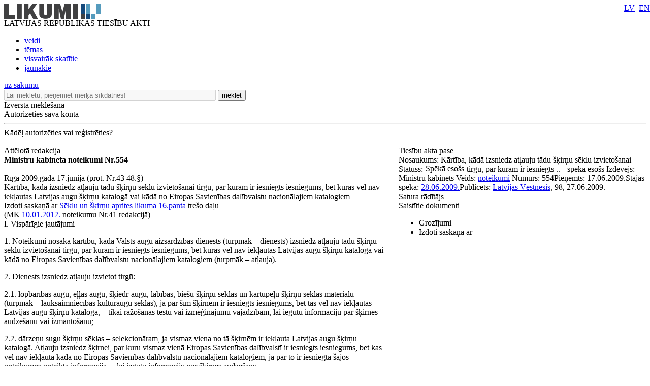

--- FILE ---
content_type: text/html; charset=utf-8
request_url: https://likumi.lv/doc.php?id=193838
body_size: 21771
content:
<!DOCTYPE html PUBLIC "-//W3C//DTD XHTML 1.0 Transitional//EN" "https://www.w3.org/TR/xhtml1/DTD/xhtml1-transitional.dtd">
<html xmlns="https://www.w3.org/1999/xhtml" xml:lang="lv" lang="lv">
<head profile="https://www.w3.org/2005/10/profile">

        	<meta property='fb:app_id' content='' />
        	<meta property='og:type' content='website' />
          	<meta property='og:url' content='https://likumi.lv/doc.php?id=193838' />
          	<meta property='og:site_name' content='LIKUMI.LV' />
          	<meta property='og:image' content='https://likumi.lv/likumi_bildes/PIC/LIK200.JPG' />
          	<meta property='og:title' content='Kārtība, kādā izsniedz atļauju tādu šķirņu sēklu izvietošanai tirgū, par kurām ir iesniegts iesniegums, bet kuras vēl nav iekļautas Latvijas augu šķirņu katalogā vai kādā no Eiropas Savienības dalībvalstu nacionālajiem katalogiem' /><title>Kārtība, kādā izsniedz atļauju tādu šķirņu sēklu izvietošanai tirgū, par kurām ir iesniegts iesniegums, bet kuras vēl nav iekļautas Latvijas augu šķirņu katalogā vai kādā no Eiropas Savienības dalībvalstu nacionālajiem katalogiem</title><meta name='description' content='Tiesību akti un to izmaiņas: visi jaunumi un arhīvs. Sistematizēti tiesību akti. Plašas meklēšanas un personalizētās iespējas. Vietni uztur „Latvijas Vēstnesis”'><meta name='keywords' content='tiesību nozares, tiesību aktu klasifikācija, darba tiesības, komerctiesības, patērētāju tiesības, nodokļi un nodevas, krimināltiesības, apdrošināšana, tiesību aktu tēmas'>  <meta http-equiv="Content-Type" content="text/html; charset=UTF-8" />
  <meta http-equiv="Content-Style-Type" content="text/css" />
  <meta http-equiv="Content-Script-Type" content="text/javascript" />
  <meta name="viewport" content="width=device-width, maximum-scale=1.0" />
  <link rel="image_src" href="/likumi_bildes/PIC/LIK200.JPG"/>

  <link rel="icon"
      type="image/png"
      href="/favicon2.ico" />

  <link href="/css/1758555140_style.css" rel="stylesheet" type="text/css"/>

  
  <!--[if IE 7]>
  <link rel="stylesheet" href="/css/1758555140_ie7.css" type="text/css"/>
  <![endif]-->
  <!--[if IE 8]>
  <link rel="stylesheet" href="/css/1758555140_ie8.css" type="text/css"/>
  <![endif]-->
  <!--[if IE 9]>
  <link rel="stylesheet" href="/css/1758555140_ie9.css" type="text/css"/>
  <![endif]-->

  <script type="text/javascript" charset="UTF-8" src="/js/block_iframes.js?1"></script>
    <script type="text/javascript" charset="UTF-8" src="/js/cookie-script.js?1763645520"></script>
      <script src="/js/1758555140_jquery-1.12.4.js" type="text/javascript"></script>
  <script type="text/javascript">var $1_12_4 = jQuery.noConflict();</script>
  <script src="/js/1758555140_jquery.js" type="text/javascript"></script>

  
    <!-- GA4: Google tag (gtag.js) -->
  <script async src="https://www.googletagmanager.com/gtag/js?id=G-N3WX2LE6EQ"></script>
  <script>
    window.dataLayer = window.dataLayer || [];
    function gtag(){dataLayer.push(arguments);}
    gtag('js', new Date());

    gtag('config', 'G-N3WX2LE6EQ');
  </script>
  </head>
<body>
<script type="text/javascript">
	var pp_gemius_identifier = 'baCQ1MsF2_nLH9ShOwkkErRHrtDKOg8mmlMMTsuO2_H.B7';

  var pp_gemius_init_timeout = 15000;
  var pp_gemius_consent = false;

  function gemius_pending(i) {
    window[i] = window[i] || function() {
      var x = window[i+'_pdata'] = window[i+'_pdata'] || []; x[x.length] = arguments;
    }
  }
  gemius_pending('gemius_hit');
  gemius_pending('gemius_event');
  gemius_pending('pp_gemius_hit');
  gemius_pending('pp_gemius_event');
  (function(d,t) {
      try {
        var gt=d.createElement(t),s=d.getElementsByTagName(t)[0],l='http'+((location.protocol=='https:')?'s':''); gt.setAttribute('async','async');
        gt.setAttribute('defer','defer');
        gt.src=l+'://galv.hit.gemius.pl/xgemius.js';
        s.parentNode.insertBefore(gt,s);
      }
      catch (e) {}
    }
  )(document,'script');

  (function(){
    function wait_for_gemius_init(params){
      if(typeof gemius_init == 'function'){
        gemius_init(params);
      }
      else{
        var waiting_for_gemius = setInterval(
          function (params) {
            if(typeof gemius_init == 'function'){
              gemius_init(params);
              clearInterval(waiting_for_gemius);
            }
          }, 200, params);
        setTimeout(function(){clearInterval(waiting_for_gemius);}, 20000);
      }
    }

    function initialise_gemius_after_user_consent(){
      function initialise_gemius() {
        // Once a choice is known, ignore all changes on this same page load.
        window.removeEventListener('CookieScriptAccept', initialise_gemius);
        window.removeEventListener('CookieScriptAcceptAll', initialise_gemius);
        window.removeEventListener('CookieScriptReject', initialise_gemius);

        var consent_given = false;
        if(window.CookieScript && window.CookieScript.instance){
          var cookie_choice = window.CookieScript.instance.currentState();
          consent_given = cookie_choice.action && cookie_choice.categories.indexOf('performance') > -1;
        }
        // Else: CookieScript is unavailable or it's a no-cookie page (`no_cookie_banner_page`).

        // NOTE: Gemius will just ignore the `gemius_init` call after the `pp_gemius_init_timeout` timeout.
        wait_for_gemius_init({consent: consent_given});
      }

      if(gemius_init_triggered){
        return; // Ignore repeated calls.
      }
      gemius_init_triggered = true;

      if(no_cookie_banner_page || window.CookieScript.instance.currentState().action){
        initialise_gemius();
      }
      // The choice has not been made yet (and we want to wait for it).
      else{
        window.addEventListener('CookieScriptAccept', initialise_gemius);
        window.addEventListener('CookieScriptAcceptAll', initialise_gemius);
        window.addEventListener('CookieScriptReject', initialise_gemius);
      }
    }



    var no_cookie_banner_page = false;
    var gemius_init_triggered = false;

    // If we don't have to wait for CookieScript:
    if(window.CookieScript && window.CookieScript.instance){
      initialise_gemius_after_user_consent();
    }
    else{
      window.addEventListener('CookieScriptLoaded', initialise_gemius_after_user_consent);

      if(no_cookie_banner_page){
        // `no_cookie_banner_page` may be because CookieScript is unavailable,
        // so wait a little constant bit, do not rely on "CookieScriptLoaded" happening.
        setTimeout(initialise_gemius_after_user_consent, 2000);
      }
    }
  })();
</script>
  <div style="position: absolute;left: -999em;">
	<a href="https://m.likumi.lv" title="Teksta versija">Teksta versija</a>
</div>

<div style="top:220px;display:none;visibility:hidden;" class="dialog" id="vecs-browseris">
	<div class="wrapper-2">
		<div onclick="closeDialog(this);" class="close" role="button"></div>
		<div class="tp fsl fcdg fwb lfloat">
			Uzmanību! Jūs lietojat neatbilstošu interneta pārlūkprogrammu.
		</div><div class="clear"></div>
		<div class="text-3 lfloat fsm fcdg fwb">
			Lai varētu lietot visas Likumi.lv piedāvātās iespējas, piedāvājam BEZ MAKSAS ielādēt jaunāku pārlūkprogrammas versiju. Iesakām izmēģināt arī vietnes MOBILO VERSIJU - <a href='https://m.likumi.lv' style='color:#559BBD;'>m.likumi.lv</a> (piemērota arī mazāk jaudīgiem datoriem).		</div><div class="clear"></div>
		<div class="content">
			<div class="column lfloat">
				<div class="item-container">
					<a href='http://www.mozilla.org/lv/firefox/fx/' target='_blank' class="fsm fcdg fwb"><div class="item item-firefox"></div> Firefox</a>
				</div>
				<div class="item-container">
					<a href='https://www.google.com/chrome/' target='_blank' class="fsm fcdg fwb"><div class="item item-chrome"></div> Chrome</a>
				</div>
			</div>
			<div class="column lfloat">
				<div class="item-container">
					<a href='http://www.apple.com/safari/' target='_blank' class="fsm fcdg fwb"><div class="item item-safari"></div> Safari</a>
				</div>
				<div class="item-container">
					<a href='http://windows.microsoft.com/en-us/internet-explorer/download-ie' target='_blank' class="fsm fcdg fwb"><div class="item item-ie"></div> Internet Explorer</a>
				</div>
			</div>
			<div class="clear"></div>
		</div>
	</div>
	<div class="footer">
		<div class="lfloat btn-check fsm fcdg fwb">
			<div onclick="toggleCheckbox(this);" class="checkbox" id="browser-chk" role="checkbox"></div>
			<label for="browser-chk">nerādīt turpmāk šo paziņojumu</label>
		</div>
		<div class="btn-2 rfloat fcw fsm fwb" onclick="saveDontShowOldBrowser();" role="button">
			<div class="helper"></div>
			Apstiprināt
		</div>
		<div class="clear"></div>
	</div>
</div>
<div style="top:220px;display:none;visibility:hidden;" class="aptauja" id="aptauja">
	<div class="wrapper-2">
		<div onclick="closeAptauja();" class="close" role="button"></div>
		<div class="logo-lv"></div>
		<div class="text">
			<div class="fsl fwb fcdg">Aicinām vēl šonedēļ piedalīties lietotāju apmierinātības aptaujā!</div>
			<div class="clear">&nbsp;</div><br/>
			<div class="fsl fwn fcdg">Paldies par viedokli!<br/><br/><br/><br/></div>
			<div class="aln"><a href="https://www.visidati.lv/tk/11368872/" target="_blank" id="sakt_apt"><img border="0" alt="Sākt aptauju" src="/likumi_bildes/PIC/START_LIK.PNG"></a></div>
			<div class="footer">
				<div class="lfloat fsm fcdg fwn">
					<div onclick="toggleCheckbox(this);closeAptauja();" class="lfloat checkbox" id="nap" role="checkbox"></div>&nbsp;&nbsp;<label for="nap">Rādīt vēlāk</label>
				</div>
			</div>
		</div>
	</div>
</div>

    <div id='btn-feedback' class='atsauksmes-block' onclick='showAtsauksmes();' role='button'></div>
  <div class="globalContainer"><div class="clear"></div><div class='pageHead'>
        <div class='logo' style=''><a href='https://likumi.lv'><img src='/likumi_bildes/PIC/LOGO.PNG' alt='LIKUMI LV'/></a></div>
        <div class='title fcg'>LATVIJAS REPUBLIKAS TIESĪBU AKTI</div>
        <div class='navHead'>
          <ul>
            <li><a href='https://likumi.lv/ta/veids' class='fclb fwb '>veidi</a></li>
            <li><a href='https://likumi.lv/ta/tema' class='fclb fwb '>tēmas</a></li>
            <li><a href='https://likumi.lv/ta/skatitakie' class='fclb fwb '>visvairāk skatītie</a></li>
            <li><a href='https://likumi.lv/ta/jaunakie' class='fclb fwb '>jaunākie</a></li>
          </ul>
        </div>
        <div class='navLang navLang-lv' style='position:absolute;top:0;right:0px;line-height: 31px;'>
          <a class='lv' href='/ta/id/193838-kartiba-kada-izsniedz-atlauju-tadu-skirnu-seklu-izvietosanai-tirgu-par-kuram-ir-iesniegts-iesniegums-bet-kuras-vel'>LV</a>&nbsp;
          <a class='en' href='/ta/en/en/id/193838'>EN</a>
        </div>      
    <a class='backHead fwb fsxl' href='https://likumi.lv'>uz sākumu</a></div>
<div class="pageRow1">  <div class='col1 lfloat'>
    <div class='searchBox lfloat'>
      <div class='wrapper'>
      <form action='https://likumi.lv/google_search.php' id='searchbox_007602629882570581132:f2wua_haduq' name='search' style="overflow: hidden">
        <input type='hidden' name='cx' value='007602629882570581132:f2wua_haduq' />
          <input type='hidden' name='cof' value='FORID:11' />
          <input type='hidden' name='sa' value='Meklēt' />
          <input type='hidden' name='num' value='20' />
          <input type='hidden' name='lang_ui' value='lv' />
        <input type='text' value='' title='Lai meklētu, pieņemiet mērķa sīkdatnes!' placeholder='Lai meklētu, pieņemiet mērķa sīkdatnes!' data-cookie-ok-text='Ievadiet atslēgvārdu šeit' disabled class='lfloat' name='q' size='50'/>
        <button class='searchBtn lfloat' type='submit' value='submit'>
            <span class='title fcw fsl fwb'>meklēt</span>
            <span class='img'></span>
        </button>
      </form>
      </div>
    </div>
    
    <div class='searchExpand lfloat fsm fcw fwb' onclick='searchExpand.show("new");' role='button'>
      Izvērstā meklēšana
    </div>
    </div>
  <script>
    function noGoogleSearch(){
      CookieScript.instance.show();
    }
    $1_12_4('#searchbox_007602629882570581132\\:f2wua_haduq').on('click', noGoogleSearch);
  </script>
    <script src="/js/1758555140_enable_google_search.js" type="text/plain" data-cookiescript="accepted" data-cookiecategory="targeting"></script>

<!--IZVĒRSTĀ MEKLĒŠANA-->

<div class="searchExpandContainer fcdg fwb fsm" style="display:none;">
	<form id="searchForm" method="post" action="search.php">
        <fieldset style="display:none;">
            <legend>Noklusējuma vērtības</legend>
    		<input type="hidden" name="loc1" value="0" />
    		<input type="hidden" name="fraze1" value="0" />
    		<input type="hidden" name="loc2" value="0" />
    		<input type="hidden" name="fraze2" value="0" />
    		<input type="hidden" name="st_groz" value="1" />
    		<input type="hidden" name="na_status1" value="1" />
    		<input type="hidden" name="na_status2" value="1" />
    		<input type="hidden" name="na_status3" value="0" />
    		<input type="hidden" name="vf_radit_nos" value="1" />
    		<input type="hidden" name="vf_sort_type" value="0" />
        </fieldset>

	<div class="topField">
		<div class="title fwb fcg fsl lfloat">Izvērstā meklēšana</div>
		<div class="subtitle lfloat"><a href="/par-mums/ka-meklet" class="fclb fwb fsn" target="_blank">Kā meklēt?</a></div>
		<div class="close rfloat" onclick="closeDarkBg();" role="button"></div>
		<div class="clear"></div>
		<label for="searchS">Meklēt nosaukumā<br/></label>
		<div class="inputContainer">
			<input type="text" class="fsm" value="" name="vf_title" id="searchS"/>
			<div class="checkboxPart">
				<table width="90%" height="30" align="right">
					<tr>
						<td><div class="checkbox" id="loc1"></div></td>
						<td>meklēt locījumos</td>
						<td><div class="checkbox" id="fraze1"></div></td>
						<td>meklēt frāzi</td>
					</tr>
				</table>
			</div>
		</div>
        <label for="search-in-text">Meklēt tekstā<br/></label>
		<div class="inputContainer">
			<input type="text" class="fsm" value="" name="vf_text" id="search-in-text"/>
			<div class="checkboxPart">
				<table width="90%" height="30" align="right">
					<tr>
						<td width="16"><div class="checkbox" id="loc2"></div></td>
						<td>meklēt locījumos</td>
						<td width="16"><div class="checkbox" id="fraze2"></div></td>
						<td>meklēt frāzi</td>
					</tr>
				</table>
			</div>
		</div>
	</div>
	<div class="innerField">
		<table width="640" cellpadding="0" cellspacing="0" border="0">
			<tr class="tr_first">
				<td width="280" align="left">Izdevējs</td>
				<td width="20">&nbsp;</td>
				<td width="280" align="left">Veids</td>
				<td align="right" width="60"></td>
			</tr>
			<tr class="tr_clone">
				<td width="280" height="50" align="left">
					<div class="selectContainer izdevejs">
						<div id="search-izdevejs-dropdown" class="fwn"></div>
					</div>
				</td>
				<td width="20">&nbsp;</td>
				<td width="280" align="left">
					<div class="selectContainer veids">
						<div id="search-veids-dropdown" class="fwn"></div>
					</div>
				</td>
				<td align="right"><div onclick="searchExpand.cloneTr(this);" role="button"><img src="/likumi_bildes/PIC/MEKL_PLUS.GIF" alt="pievienot"/></div></td>
			</tr>
		</table>
		<div class="checkboxPart">
			<table height="30">
				<tr>
					<td width="16"><div class="checkbox selected" id="st_groz"></div></td>
					<td>nemeklēt grozījumos</td>
				</tr>
			</table>
		</div>
	</div>
	<div class="innerField2">
		<table width="750" cellpadding="0" cellspacing="0" border="0">
			<tr>
				<td width="280" height="30" align="left" colspan="3"><label for="calendar1">Pieņemts</label></td>
				<td width="20">&nbsp;</td>
				<td width="280" align="left" colspan="3"><label for="calendar3">Stājas spēkā</label></td>
				<td width="60">&nbsp;</td>
				<td width="110"><label for="dok_nr_text">Dokumenta Nr.</label></td>
			</tr>
			<tr>
				<td width="110" height="30">
					<input type="text" class="fsm lfloat" name="na_izd_dat" id="calendar1"/>
					<div class="rfloat calendar"></div>
				</td>
				<td width="60">
					<div class="lidz fclg"><label for="calendar2">līdz</label></div>
				</td>
				<td width="110">
					<input type="text" class="fsm lfloat" name="na_izd_dat_to" id="calendar2" onClick="copyDat('calendar1',this);"/>
					<div class="rfloat calendar"></div>
				</td>
				<td width="20">&nbsp;</td>
				<td width="110">
					<input type="text" class="fsm lfloat" name="na_sst_dat" id="calendar3"/>
					<div class="rfloat calendar"></div>
				</td>
				<td width="60">
					<div class="lidz fclg"><label for="calendar4">līdz</label></div>
				</td>
				<td width="110">
					<input type="text" class="fsm lfloat" name="na_sst_dat_to" id="calendar4" onClick="copyDat('calendar3',this);"/>
					<div class="rfloat calendar"></div>
				</td>
				<td width="60">&nbsp;</td>
				<td width="110">
					<input type="text" class="fsm text" name="vf_numurs" id="dok_nr_text"/>
				</td>
			</tr>
			<tr>
				<td height="12" colspan="9">&nbsp;</td>
			</tr>
			<tr>
				<td height="30" align="left" colspan="3"><label for="calendar5">Publicēts LV</label></td>
				<td>&nbsp;</td>
				<td align="left" colspan="3"><label for="calendar7">Zaudējis spēku</label></td>
				<td>&nbsp;</td>
				<td><label for="calendar9">Redakcija uz</label></td>
			</tr>
			<tr>
				<td>
					<input type="text" class="fsm lfloat" name="vf_pub_dat" id="calendar5"/>
					<div class="rfloat calendar"></div>
				</td>
				<td>
					<div class="lidz fclg"><label for="calendar6">līdz</label></div>
				</td>
				<td>
					<input type="text" class="fsm lfloat" name="vf_pub_dat_to" id="calendar6" onClick="copyDat('calendar5',this);"/>
					<div class="rfloat calendar"></div>
				</td>
				<td>&nbsp;</td>
				<td>
					<input type="text" class="fsm lfloat" name="vf_zaud_sp" id="calendar7"/>
					<div class="rfloat calendar"></div>
				</td>
				<td>
					<div class="lidz fclg"><label for="calendar8">līdz</label></div>
				</td>
				<td>
					<input type="text" class="fsm lfloat" name="vf_zaud_sp_to" id="calendar8" onClick="copyDat('calendar7',this);"/>
					<div class="rfloat calendar"></div>
				</td>
				<td>&nbsp;</td>
				<td>
					<input type="text" class="fsm lfloat" name="na_red" id="calendar9"/>
					<div class="rfloat calendar"></div>
				</td>
			</tr>
		</table>
	</div>
	<div class="bottomField">
		<table width="420" cellpadding="0" cellspacing="0" border="0" align="left">
			<tr>
				<td height="40">Statuss:</td>
				<td width="20">
					<div class="checkbox selected" id="na_status1"></div>
				</td>
				<td>spēkā esošs</td>
				<td width="20">
					<div class="checkbox selected" id="na_status2"></div>
				</td>
				<td>vēl nav spēkā</td>
				<td width="20">
					<div class="checkbox" id="na_status3"></div>
				</td>
				<td>zaudējis spēku</td>
			</tr>
		</table>
        <button type='submit' value='submit' class="btn search fcw fwb fsl rfloat" onclick="event.preventDefault(); searchExpand.send();">meklēt<span class="helper"></span>
        </button>
		<div class="btn reset fcw fwb fsl rfloat" onclick="searchExpand.reset();" role="button">notīrīt</div>
		<div class="clear"></div>
	</div>
	</form>
</div>
<div class='col2 lfloat'>
      <div class='authorizeBox'>
        <div class='title fwb fcw fss lfloat' onclick='showAutorizejies()'>Autorizēties savā kontā</div>
        <div class='clear'></div>
        <hr class='lg' />
        <div class='why-text fclg fwb fss' onClick="location.href='/par-mums/personalizetas-iespejas'" role='link'>Kādēļ autorizēties vai reģistrēties?</div>
      </div>
      <div id="likauth-dialog" style="display:none;height:180px;"></div>
  <div id="likreg-dialog" style="display:none;/*height:542px; kāpēc kāds to uzlika? aizmirsu paroli sadaļā rādās nepareizs izmērs.*/"></div>
</div>
<div class="col3 lfloat">&nbsp;</div>
<div class="clear"></div>
</div><div class='globalContainerCenter '><script>
function removeLink(){
$('.rlc').each(function(){
    var $t = jQuery(this);
    $t.after($t.text());
    $t.remove();
});}
</script>
<!--<script src="https://platform.twitter.com/widgets.js" type="text/javascript"></script>-->

<div id="log"></div>

<div class="doc-container">
  <a name="doc-top"></a>
	<div class="doc-wrapper">
	<table cellpadding="0" cellspacing="0" border="0">
		<tr>
			<td valign="top" class="doc-left">

								<div class="white-wrap" style="box-shadow:0 0 25px #ffffff;"></div>

				<div class="saistitie-body" style="display:none;"></div>
				<a name="n0"></a><div class='tools-container tools-body full'>
    <div class="redakcija-container r-container">
      <div class="wrapper" style="padding-right:0;">
        <div class="text fsm fwb fcdg">Attēlotā redakcija</div>
        <div class="selecter" onclick="gtag('event', 'redakcija-container', {'event_category': 'DOC', 'event_label': 'Dropdown'});">
          <div class="middle fss fwn fcdg">
            <div id="redakcijas-dropdown"></div>
          </div>
        </div>
      </div>
    </div>
  
    <div class='wrapper-1'>
      <div class='wrapper'>
        <div class='item tool-5' rel-text='Dalīties' onclick="gtag('event', 'tools-container', {'event_category': 'DOC', 'event_label': 'Dalīties'});"></div><div class='item tool-quote' rel-text='Atsauce uz tiesību aktu' onclick='showRefference()'></div><div class='item tool-2 disabled' rel-text='Saņemt paziņojumus par tiesību akta izmaiņām' onclick='showAutorizejies();'></div><div class='item tool-4 disabled' rel-text='Pievienot piezīmi' onclick='showAutorizejies();'></div><div class='item tool-3 disabled' rel-text='Pievienot maniem tiesību aktiem' onclick="showAutorizejies();"></div><div class='item tool-court ' rel-text='Rādīt tiesu nolēmumus pie punktiem' id='btn-doc-court'></div>
    <div class='item tool-1-3' rel-text='Rādīt tikai dokumentu' onclick="window.open('https://m.likumi.lv/doc.php?id=193838')"></div>
    <div class='item tool-1-2' rel-text='Saglabāt kā PDF datni' onclick="pdfTA(193838); gtag('event', 'tools-container', {'event_category': 'DOC', 'event_label': 'PDF'});"></div>
    <div class='item tool-print' rel-text='Drukāt tiesību aktu'></div><div class='item tool-csn-image-switch gray hidden' rel-text='Rādīt pie punktiem ceļa zīmju un ceļa apzīmējumu attēlus' id='btn-csn-image-switch'></div>
      </div>
    </div>
  </div>				<div class="clear"></div>
				<div class="doc-body">
				<div class='TV206'   data-pfx=''><b>Ministru kabineta noteikumi Nr.554</b><br><br>Rīgā 2009.gada 17.jūnijā (prot. Nr.43 48.§)</div>
<div class='TV207'   data-pfx=''>Kārtība, kādā izsniedz atļauju tādu šķirņu sēklu izvietošanai tirgū, par kurām ir iesniegts iesniegums, bet kuras vēl nav iekļautas Latvijas augu šķirņu katalogā vai kādā no Eiropas Savienības dalībvalstu nacionālajiem katalogiem</div>
<div class='TV900'   data-pfx=''>Izdoti saskaņā ar <a href='/ta/id/16697-seklu-un-skirnu-aprites-likums' target='_blank'>Sēklu un šķirņu aprites likuma</a> <a target='_blank' href='/ta/id/16697-seklu-un-skirnu-aprites-likums#p16'>16.panta</a> trešo daļu<br /><span class='labojumu_pamats'>(MK <a  href='/ta/id/242658-grozijumi-ministru-kabineta-2009-gada-17-junija-noteikumos-nr-554-kartiba-kada-izsniedz-atlauju-tadu-skirnu-seklu-izvietosanai-...' target='_blank'>10.01.2012.</a> noteikumu Nr.41 redakcijā)</span></div>
<div class='TV212'   data-pfx=''><a name='n1' class='satura_raditajs'></a><a class='p_id' name='n-288178'></a>I. Vispārīgie jautājumi</div>
<div class='TV213' izd-pam='1p' data-num="1" data-pfx='p'><a name='p1'></a><a class='p_id' name='p-288179'></a><p class='TV213 TVP' id='p1'>1. Noteikumi nosaka kārtību, kādā Valsts augu aizsardzības dienests (turpmāk – dienests) izsniedz atļauju tādu šķirņu sēklu izvietošanai tirgū, par kurām ir iesniegts iesniegums, bet kuras vēl nav iekļautas Latvijas augu šķirņu katalogā vai kādā no Eiropas Savienības dalībvalstu nacionālajiem katalogiem (turpmāk – atļauja).</p><div class='panta-doc-npk' style='display:none;'>2</div>
            <div class='info-icon-wrapper'>
              <div id='panta-piezime-288179' class='panta-piezimite'></div>
              <div class='court'></div>
            </div>
          </div>
<div class='TV213' izd-pam='2p' data-num="2" data-pfx='p'><a name='p2'></a><a class='p_id' name='p-288180'></a><p class='TV213 TVP' id='p2'>2. Dienests izsniedz atļauju izvietot tirgū:</p><p class="TV213 limenis2">2.1. lopbarības augu, eļļas augu, šķiedr-augu, labības, biešu šķirņu sēklas un kartupeļu šķirņu sēklas materiālu (turpmāk – lauksaimniecības kultūraugu sēklas), ja par šīm šķirnēm ir iesniegts iesniegums, bet tās vēl nav iekļautas Latvijas augu šķirņu katalogā, – tikai ražošanas testu vai izmēģinājumu vajadzībām, lai iegūtu informāciju par šķirnes audzēšanu vai izmantošanu;</p><p class="TV213 limenis2">2.2. dārzeņu sugu šķirņu sēklas – selekcionāram, ja vismaz viena no tā šķirnēm ir iekļauta Latvijas augu šķirņu katalogā. Atļauju izsniedz šķirnei, par kuru vismaz vienā Eiropas Savienības dalībvalstī ir iesniegts iesniegums, bet kas vēl nav iekļauta kādā no Eiropas Savienības dalībvalstu nacionālajiem katalogiem, ja par to ir iesniegta šajos noteikumos noteiktā informācija, – lai iegūtu informāciju par šķirnes audzēšanu.</p><div class='panta-doc-npk' style='display:none;'>3</div>
            <div class='info-icon-wrapper'>
              <div id='panta-piezime-288180' class='panta-piezimite'></div>
              <div class='court'></div>
            </div>
          </div>
<div class='TV213' izd-pam='3p' data-num="3" data-pfx='p'><a name='p3'></a><a class='p_id' name='p-288181'></a><p class='TV213 TVP' id='p3'>3. Atļauju izsniedz vienai no šādām personām (turpmāk – iesniedzējs):</p><p class="TV213 limenis2">3.1. selekcionāram vai selekcionāra tiesību īpašnieka pilnvarotam pārstāvim (turpmāk – pilnvarotais pārstāvis) un Latvijas lauksaimniecības kultūraugu šķirņu selekcionāram vai selekcionāra tiesību īpašniekam – par lauksaimniecības kultūraugu sēklām;</p><p class="TV213 limenis2">3.2. selekcionāram vai selekcionāra tiesību īpašniekam – par dārzeņu sugu šķirņu sēklām.</p><div class='panta-doc-npk' style='display:none;'>4</div>
            <div class='info-icon-wrapper'>
              <div id='panta-piezime-288181' class='panta-piezimite'></div>
              <div class='court'></div>
            </div>
          </div>
<div class='TV213' izd-pam='4p' data-num="4" data-pfx='p'><a name='p4'></a><a class='p_id' name='p-288182'></a><p class='TV213 TVP' id='p4'>4. Dienests izsniedz atļauju izvietot tirgū noteiktu lauksaimniecības kultūraugu sēklu daudzumu, ievērojot maksimālā daudzuma ierobežojumus, kas minēti šo noteikumu <a  href='/ta/id/193838#piel1'>1.pielikumā</a>.</p><div class='panta-doc-npk' style='display:none;'>5</div>
            <div class='info-icon-wrapper'>
              <div id='panta-piezime-288182' class='panta-piezimite'></div>
              <div class='court'></div>
            </div>
          </div>
<div class='TV212'   data-pfx=''><a name='n2' class='satura_raditajs'></a><a class='p_id' name='n-288183'></a>II. Iesnieguma izskatīšana par atļaujas saņemšanu izvietot tirgū tādu šķirņu sēklas, par kurām ir iesniegts iesniegums, bet kuras vēl nav iekļautas Latvijas augu šķirņu katalogā vai kādā no Eiropas Savienības dalībvalstu nacionālajiem katalogiem</div>
<div class='TV213' izd-pam='5p' data-num="5" data-pfx='p'><a name='p5'></a><a class='p_id' name='p-420294'></a><p class='TV213 TVP' id='p5'>5. Iesniedzējs dienestā iesniedz:</p><p class="TV213 limenis2">5.1. iesniegumu par atļaujas saņemšanu izvietot tirgū tādu šķirņu sēklas, par kurām ir iesniegts iesniegums, bet kuras vēl nav iekļautas Latvijas augu šķirņu katalogā vai kādā no Eiropas Savienības dalībvalstu nacionālajiem katalogiem, saskaņā ar šo noteikumu <a  href='/ta/id/193838#piel2'>2.pielikumu</a>;</p><p class="TV213 limenis2">5.2. <SPAN CLASS="fontsize2">(svītrots ar MK <a  href='/ta/id/242658-grozijumi-ministru-kabineta-2009-gada-17-junija-noteikumos-nr-554-kartiba-kada-izsniedz-atlauju-tadu-skirnu-seklu-izvietosanai-...' target='_blank'>10.01.2012.</a> noteikumiem Nr.41)</SPAN>;</p><p class="TV213 limenis2">5.3. šķirnes aprakstu un informāciju par šķirnes uzturēšanu, ja tāda nav iesniegta iepriekš.</p><div class='panta-doc-npk' style='display:none;'>6</div>
            <div class='info-icon-wrapper'>
              <div id='panta-piezime-420294' class='panta-piezimite'></div>
              <div class='court'></div>
            </div>
          </div>
<div class='TV213' izd-pam='6p' data-num="6" data-pfx='p'><a name='p6'></a><a class='p_id' name='p-288185'></a><p class='TV213 TVP' id='p6'>6. Ja iesniegumā norādītā vai tam pievienotā informācija nav pilnīga vai neatbilst šo noteikumu prasībām, dienests septiņu darbdienu laikā pēc iesnieguma saņemšanas rakstiski pieprasa iesniedzējam precizēt informāciju, un iesniedzējs mēneša laikā iesniedz pieprasīto informāciju dienestā.</p><div class='panta-doc-npk' style='display:none;'>7</div>
            <div class='info-icon-wrapper'>
              <div id='panta-piezime-288185' class='panta-piezimite'></div>
              <div class='court'></div>
            </div>
          </div>
<div class='TV213' izd-pam='7p' data-num="7" data-pfx='p'><a name='p7'></a><a class='p_id' name='p-288186'></a><p class='TV213 TVP' id='p7'>7. Ja iesniedzējs iesniegumā ir norādījis, ka sēklas izvietos tirgū arī citās Eiropas Savienības dalībvalstīs, dienests par to divu nedēļu laikā elektroniski informē konkrētās dalībvalsts atbildīgo institūciju, norādot sugu, šķirni un sēklu daudzumu, ko iesniedzējs vēlas izvietot tirgū.</p><div class='panta-doc-npk' style='display:none;'>8</div>
            <div class='info-icon-wrapper'>
              <div id='panta-piezime-288186' class='panta-piezimite'></div>
              <div class='court'></div>
            </div>
          </div>
<div class='TV213' izd-pam='8p' data-num="8" data-pfx='p'><a name='p8'></a><a class='p_id' name='p-288187'></a><p class='TV213 TVP' id='p8'>8. Ja iesniedzējs iesniegumā ir norādījis, ka sēklas izvietos tirgū tikai Latvijā, dienests mēneša laikā pēc šo noteikumu <a  href='/ta/id/193838#p5'>5. </a>vai <a  href='/ta/id/193838#p6'>6.punktā</a> minēto dokumentu saņemšanas pārbauda iesniegtos dokumentus un pieņem lēmumu par:</p><p class="TV213 limenis2">8.1. atļaujas izsniegšanu. Lēmumā norāda šo noteikumu <a  href='/ta/id/193838#piel3'>3.pielikumā</a> minēto informāciju un par to rakstiski paziņo iesniedzējam;</p><p class="TV213 limenis2">8.2. iesnieguma noraidīšanu, ja nav iesniegta šo noteikumu <a  href='/ta/id/193838#p6'>6.punktā</a> minētā informācija vai iesniegtā informācija ir nepilnīga. Lēmumu rakstiski paziņo iesniedzējam, norādot atteikuma iemeslus.</p><div class='panta-doc-npk' style='display:none;'>9</div>
            <div class='info-icon-wrapper'>
              <div id='panta-piezime-288187' class='panta-piezimite'></div>
              <div class='court'></div>
            </div>
          </div>
<div class='TV213' izd-pam='9p' data-num="9" data-pfx='p'><a name='p9'></a><a class='p_id' name='p-288188'></a><p class='TV213 TVP' id='p9'>9. Ja iesniedzējs iesniegumā ir norādījis, ka sēklas izvietos tirgū arī citās Eiropas Savienības dalībvalstīs, dienests divu nedēļu laikā pēc konkrētās dalībvalsts atbildīgās institūcijas akcepta saņemšanas par iesniegumā pieprasītā sēklu daudzuma izvietošanu tirgū saskaņā ar šo noteikumu <a  href='/ta/id/193838#piel3'>3.pielikumu</a> izsniedz atļauju noteikta sēklu daudzuma izvietošanai tirgū, kas nepārsniedz konkrētajā Eiropas Savienības dalībvalstī atļauto sēklu daudzumu.</p><div class='panta-doc-npk' style='display:none;'>10</div>
            <div class='info-icon-wrapper'>
              <div id='panta-piezime-288188' class='panta-piezimite'></div>
              <div class='court'></div>
            </div>
          </div>
<div class='TV212'   data-pfx=''><a name='n3' class='satura_raditajs'></a><a class='p_id' name='n-288189'></a>III. Atļaujas derīguma termiņš un tā pagarināšana</div>
<div class='TV213' izd-pam='10p' data-num="10" data-pfx='p'><a name='p10'></a><a class='p_id' name='p-288190'></a><p class='TV213 TVP' id='p10'>10. Atļaujas derīguma termiņš ir viens gads pēc atļaujas izsniegšanas datuma.</p><div class='panta-doc-npk' style='display:none;'>11</div>
            <div class='info-icon-wrapper'>
              <div id='panta-piezime-288190' class='panta-piezimite'></div>
              <div class='court'></div>
            </div>
          </div>
<div class='TV213' izd-pam='11p' data-num="11" data-pfx='p'><a name='p11'></a><a class='p_id' name='p-288191'></a><p class='TV213 TVP' id='p11'>11. Ja iesniedzējs vēlas pagarināt atļaujas derīguma termiņu, tas mēnesi pirms atļaujas derīguma termiņa beigām iesniedz dienestā iesniegumu saskaņā ar šo noteikumu <a  href='/ta/id/193838#piel4'>4.pielikumu</a>.</p><div class='panta-doc-npk' style='display:none;'>12</div>
            <div class='info-icon-wrapper'>
              <div id='panta-piezime-288191' class='panta-piezimite'></div>
              <div class='court'></div>
            </div>
          </div>
<div class='TV213' izd-pam='12p' data-num="12" data-pfx='p'><a name='p12'></a><a class='p_id' name='p-288192'></a><p class='TV213 TVP' id='p12'>12. Iesniegumam par atļaujas derīguma termiņa pagarināšanu pievieno:</p><p class="TV213 limenis2">12.1. papildu informāciju sākotnēji iesniegtajai informācijai par šķirnes aprakstu, uzturēšanu vai audzēšanu, ja tāda ir;</p><p class="TV213 limenis2">12.2. dārzeņu šķirnēm – dokumentu, kas apliecina, ka vēl aizvien tiek veikts konkrētās šķirnes novērtējums iekļaušanai kādā no Eiropas Savienības dalībvalstu nacionālajiem katalogiem.</p><div class='panta-doc-npk' style='display:none;'>13</div>
            <div class='info-icon-wrapper'>
              <div id='panta-piezime-288192' class='panta-piezimite'></div>
              <div class='court'></div>
            </div>
          </div>
<div class='TV213' izd-pam='13p' data-num="13" data-pfx='p'><a name='p13'></a><a class='p_id' name='p-288193'></a><p class='TV213 TVP' id='p13'>13. Dienests mēneša laikā pēc šo noteikumu <a  href='/ta/id/193838#p11'>11.punktā</a> minētā iesnieguma un 12.punktā minēto dokumentu saņemšanas pieņem lēmumu par atļaujas derīguma termiņa pagarināšanu.</p><div class='panta-doc-npk' style='display:none;'>14</div>
            <div class='info-icon-wrapper'>
              <div id='panta-piezime-288193' class='panta-piezimite'></div>
              <div class='court'></div>
            </div>
          </div>
<div class='TV213' izd-pam='14p' data-num="14" data-pfx='p'><a name='p14'></a><a class='p_id' name='p-288194'></a><p class='TV213 TVP' id='p14'>14. Dienests atļaujas derīguma termiņu pagarina:</p><p class="TV213 limenis2">14.1. lauksaimniecības kultūraugu šķirņu sēklām – uz vienu gadu;</p><p class="TV213 limenis2">14.2. dārzeņu sugu šķirņu sēklām – uz vienu gadu un ne vairāk kā divas reizes.</p><div class='panta-doc-npk' style='display:none;'>15</div>
            <div class='info-icon-wrapper'>
              <div id='panta-piezime-288194' class='panta-piezimite'></div>
              <div class='court'></div>
            </div>
          </div>
<div class='TV213' izd-pam='15p' data-num="15" data-pfx='p'><a name='p15'></a><a class='p_id' name='p-288195'></a><p class='TV213 TVP' id='p15'>15. Dienests divu nedēļu laikā anulē izsniegto atļauju, ja:</p><p class="TV213 limenis2">15.1. iesniedzējs iesniedzis rakstisku iesniegumu par atļaujas anulēšanu;</p><p class="TV213 limenis2">15.2. dienests konstatē, ka nav ievērotas šo noteikumu<a  href='/ta/id/193838#n6'> VI </a>un<a  href='/ta/id/193838#n7'> VII nodaļā</a> noteiktās prasības;</p><p class="TV213 limenis2">15.3. šķirne tiek iekļauta Latvijas augu šķirņu katalogā;</p><p class="TV213 limenis2">15.4. iesniegums par iekļaušanu Latvijas augu šķirņu katalogā tiek atsaukts vai noraidīts.</p><div class='panta-doc-npk' style='display:none;'>16</div>
            <div class='info-icon-wrapper'>
              <div id='panta-piezime-288195' class='panta-piezimite'></div>
              <div class='court'></div>
            </div>
          </div>
<div class='TV213' izd-pam='16p' data-num="16" data-pfx='p'><a name='p16'></a><a class='p_id' name='p-288196'></a><p class='TV213 TVP' id='p16'>16. Dienests piecu darbdienu laikā pēc lēmuma par atļaujas anulēšanu pieņemšanas rakstiski paziņo par to iesniedzējam.</p><div class='panta-doc-npk' style='display:none;'>17</div>
            <div class='info-icon-wrapper'>
              <div id='panta-piezime-288196' class='panta-piezimite'></div>
              <div class='court'></div>
            </div>
          </div>
<div class='TV212'   data-pfx=''><a name='n4' class='satura_raditajs'></a><a class='p_id' name='n-288197'></a>IV. Sēklu kvalitātes prasības</div>
<div class='TV213' izd-pam='17p' data-num="17" data-pfx='p'><a name='p17'></a><a class='p_id' name='p-288198'></a><p class='TV213 TVP' id='p17'>17. Lauksaimniecības kultūraugu sēklu kvalitāte atbilst sertificētu sēklu kategorijas kvalitātes prasībām saskaņā ar normatīvajiem aktiem par konkrētās sugas sēklaudzēšanu un sēklu tirdzniecību.</p><div class='panta-doc-npk' style='display:none;'>18</div>
            <div class='info-icon-wrapper'>
              <div id='panta-piezime-288198' class='panta-piezimite'></div>
              <div class='court'></div>
            </div>
          </div>
<div class='TV213' izd-pam='18p' data-num="18" data-pfx='p'><a name='p18'></a><a class='p_id' name='p-288199'></a><p class='TV213 TVP' id='p18'>18. Dārzeņu sēklu kvalitāte atbilst normatīvajos aktos par dārzeņu sēklaudzēšanu un sēklu tirdzniecību noteiktajām prasībām.</p><div class='panta-doc-npk' style='display:none;'>19</div>
            <div class='info-icon-wrapper'>
              <div id='panta-piezime-288199' class='panta-piezimite'></div>
              <div class='court'></div>
            </div>
          </div>
<div class='TV213' izd-pam='19p' data-num="19" data-pfx='p'><a name='p19'></a><a class='p_id' name='p-288200'></a><p class='TV213 TVP' id='p19'>19. Ja šķirne ir ģenētiski modificēta, to tirgū atļauts izvietot tikai tad, ja tā satur tos ģenētiski modificētos organismus, kas ir atļauti saskaņā ar Eiropas Parlamenta un Padomes 2003.gada 22.septembra Regulu (EK) Nr. <a href='http://eur-lex.europa.eu/eli/reg/2003/1829/oj/?locale=LV' target='_blank' id='tooltip' rel-text='Atvērt regulu'>1829/2003</a> par ģenētiski modificētu pārtiku un barību. Ja šķirne ir ģenētiski modificēta, to norāda etiķetē, kā arī jebkurā citā sēklu kvalitāti apliecinošā dokumentā.</p><div class='panta-doc-npk' style='display:none;'>20</div>
            <div class='info-icon-wrapper'>
              <div id='panta-piezime-288200' class='panta-piezimite'></div>
              <div class='court'></div>
            </div>
          </div>
<div class='TV212'   data-pfx=''><a name='n5' class='satura_raditajs'></a><a class='p_id' name='n-288202'></a>V. Sēklu kvalitātes novērtēšana</div>
<div class='TV213' izd-pam='20p' data-num="20" data-pfx='p'><a name='p20'></a><a class='p_id' name='p-288203'></a><p class='TV213 TVP' id='p20'>20. Dienests ņem lauksaimniecības kultūraugu sēklu paraugus un novērtē sēklu kvalitāti saskaņā ar normatīvajiem aktiem par sēklaudzēšanu un sēklu tirdzniecību.</p><div class='panta-doc-npk' style='display:none;'>21</div>
            <div class='info-icon-wrapper'>
              <div id='panta-piezime-288203' class='panta-piezimite'></div>
              <div class='court'></div>
            </div>
          </div>
<div class='TV213' izd-pam='21p' data-num="21" data-pfx='p'><a name='p21'></a><a class='p_id' name='p-288204'></a><p class='TV213 TVP' id='p21'>21. Dienests organizē dārzeņu sugu šķirņu sēklu pēcpārbaudi saskaņā ar normatīvajiem aktiem par sēklaudzēšanu un sēklu tirdzniecību. Iesniedzējs izdevumus par sēklu pēcpārbaudi sedz saskaņā ar normatīvajiem aktiem par dienesta sniegto maksas pakalpojumu cenrādi.</p><div class='panta-doc-npk' style='display:none;'>22</div>
            <div class='info-icon-wrapper'>
              <div id='panta-piezime-288204' class='panta-piezimite'></div>
              <div class='court'></div>
            </div>
          </div>
<div class='TV213' izd-pam='22p' data-num="22" data-pfx='p'><a name='p22'></a><a class='p_id' name='p-288205'></a><p class='TV213 TVP' id='p22'>22. Sēklu partiju lielums, paraugu svars un sēklu etiķetēšanas prasības noteiktas Sēklu aprites likumā un sēklaudzēšanas un sēklu tirdzniecības noteikumos.</p><div class='panta-doc-npk' style='display:none;'>23</div>
            <div class='info-icon-wrapper'>
              <div id='panta-piezime-288205' class='panta-piezimite'></div>
              <div class='court'></div>
            </div>
          </div>
<div class='TV212'   data-pfx=''><a name='n6' class='satura_raditajs'></a><a class='p_id' name='n-288206'></a>VI. Sēklu iesaiņojums un etiķetēšana</div>
<div class='TV213' izd-pam='23p' data-num="23" data-pfx='p'><a name='p23'></a><a class='p_id' name='p-288207'></a><p class='TV213 TVP' id='p23'>23. Lauksaimniecības kultūraugu sēklām jāatrodas slēgtā iesaiņojumā vai konteineros. Sēklu iesaiņojums un konteineri ir noslēgti tā, lai tos nevarētu atvērt, neradot redzamus bojājumus un neatstājot uz oficiālās etiķetes vai iesaiņojuma zīmes, kas liecinātu, ka iesaiņojums ir bijis atvērts.</p><div class='panta-doc-npk' style='display:none;'>24</div>
            <div class='info-icon-wrapper'>
              <div id='panta-piezime-288207' class='panta-piezimite'></div>
              <div class='court'></div>
            </div>
          </div>
<div class='TV213' izd-pam='24p' data-num="24" data-pfx='p'><a name='p24'></a><a class='p_id' name='p-288208'></a><p class='TV213 TVP' id='p24'>24. Sēklas kartupeļu iesaiņojums ir nelietots, un konteiners ir tīrs.</p><div class='panta-doc-npk' style='display:none;'>25</div>
            <div class='info-icon-wrapper'>
              <div id='panta-piezime-288208' class='panta-piezimite'></div>
              <div class='court'></div>
            </div>
          </div>
<div class='TV213' izd-pam='25p' data-num="25" data-pfx='p'><a name='p25'></a><a class='p_id' name='p-288209'></a><p class='TV213 TVP' id='p25'>25. Dārzeņu sēklu iesaiņojumam jābūt slēgtam un aizzīmogotam. Sēklu iesaiņojums ir noslēgts tā, lai to nevarētu atvērt, neradot redzamus bojājumus un neatstājot uz saiņotāja etiķetes vai iesaiņojuma zīmes, kas liecinātu, ka iesaiņojums ir bijis atvērts.</p><div class='panta-doc-npk' style='display:none;'>26</div>
            <div class='info-icon-wrapper'>
              <div id='panta-piezime-288209' class='panta-piezimite'></div>
              <div class='court'></div>
            </div>
          </div>
<div class='TV213' izd-pam='26p' data-num="26" data-pfx='p'><a name='p26'></a><a class='p_id' name='p-288210'></a><p class='TV213 TVP' id='p26'>26. Lauksaimniecības kultūraugu un dārzeņu šķirņu sēklu iesaiņojumam lieto etiķeti oranžā krāsā. Etiķetē norāda šo noteikumu <a  href='/ta/id/193838#piel5'>5.pielikumā</a> minēto informāciju. Lauksaimniecības kultūraugu sugu šķirņu sēklām lieto oficiālās etiķetes, dārzeņu sugu šķirņu sēklām lieto saiņotāja (piegādātāja) etiķetes.</p><div class='panta-doc-npk' style='display:none;'>27</div>
            <div class='info-icon-wrapper'>
              <div id='panta-piezime-288210' class='panta-piezimite'></div>
              <div class='court'></div>
            </div>
          </div>
<div class='TV213' izd-pam='27p' data-num="27" data-pfx='p'><a name='p27'></a><a class='p_id' name='p-288212'></a><p class='TV213 TVP' id='p27'>27. Augu sugām, kam saskaņā ar normatīvajiem aktiem augu karantīnas jomā piemēro augu karantīnas prasības, etiķeti var aizstāt ar augu pasi, ja tā satur šo noteikumu <a  href='/ta/id/193838#piel5'>5.pielikumā</a> minēto informāciju. Augu pase ir oranžā krāsā.</p><div class='panta-doc-npk' style='display:none;'>28</div>
            <div class='info-icon-wrapper'>
              <div id='panta-piezime-288212' class='panta-piezimite'></div>
              <div class='court'></div>
            </div>
          </div>
<div class='TV213' izd-pam='28p' data-num="28" data-pfx='p'><a name='p28'></a><a class='p_id' name='p-288213'></a><p class='TV213 TVP' id='p28'>28. Saiņotājs, lietojot saiņotāja etiķetes dārzeņu sugu šķirņu sēklām, ievēro šādas prasības:</p><p class="TV213 limenis2">28.1. informē dienestu par sēklu saiņošanas sākumu un beigām;</p><p class="TV213 limenis2">28.2. kārto uzskaiti attiecībā uz visām sēklu partijām un glabā to pieejamu sešus gadus;</p><p class="TV213 limenis2">28.3. no katras tirgū izvietotās sēklu partijas ņem paraugus saskaņā ar dārzeņu sēklaudzēšanas un sēklu tirdzniecības noteikumiem. Paraugi ir pieejami vismaz divus gadus vai tik ilgi, kamēr sēklas atrodas tirdzniecībā. Paraugi atbilst šādiem nosacījumiem:</p><p class="TV213 limenis3">28.3.1. parauga masas lielums atbilst dārzeņu sēklaudzēšanas un sēklu tirdzniecības noteikumos noteiktajam sēklu kvalitatīvo īpašību noteikšanas parauga lielumam;</p><p class="TV213 limenis3">28.3.2. parauga iesaiņojuma materiāls un uzglabāšanas apstākļi nodrošina sēklu kvalitātes un masas saglabāšanos un sēklu nesajaukšanos.</p><div class='panta-doc-npk' style='display:none;'>29</div>
            <div class='info-icon-wrapper'>
              <div id='panta-piezime-288213' class='panta-piezimite'></div>
              <div class='court'></div>
            </div>
          </div>
<div class='TV213' izd-pam='29p' data-num="29" data-pfx='p'><a name='p29'></a><a class='p_id' name='p-288214'></a><p class='TV213 TVP' id='p29'>29. Šo noteikumu 28.2. un 28.3.apakšpunktā minēto darbību uzraudzību izlases veidā veic dienests.</p><div class='panta-doc-npk' style='display:none;'>30</div>
            <div class='info-icon-wrapper'>
              <div id='panta-piezime-288214' class='panta-piezimite'></div>
              <div class='court'></div>
            </div>
          </div>
<div class='TV213' izd-pam='30p' data-num="30" data-pfx='p'><a name='p30'></a><a class='p_id' name='p-288215'></a><p class='TV213 TVP' id='p30'>30. Atzīme par jebkuru lauksaimniecības kultūraugu sēklu ķīmisko apstrādi ir uz oficiālās etiķetes vai uz saiņotāja etiķetes un iesaiņojuma vai tā iekšpusē, dārzeņu sugu šķirņu sēklām – uz saiņotāja etiķetes vai uz iesaiņojuma, vai tā iekšpusē.</p><div class='panta-doc-npk' style='display:none;'>31</div>
            <div class='info-icon-wrapper'>
              <div id='panta-piezime-288215' class='panta-piezimite'></div>
              <div class='court'></div>
            </div>
          </div>
<div class='TV212'   data-pfx=''><a name='n7' class='satura_raditajs'></a><a class='p_id' name='n-288216'></a>VII. Šķirnes izmantošanas drošības pasākumi</div>
<div class='TV213' izd-pam='31p' data-num="31" data-pfx='p'><a name='p31'></a><a class='p_id' name='p-288218'></a><p class='TV213 TVP' id='p31'>31. Dienests normatīvajos aktos par augu karantīnu un ģenētiski modificēto organismu apriti noteiktajā kārtībā aizliedz izmantot šķirni vai pieņem atbilstošus nosacījumus šķirnes audzēšanai, ja:</p><p class="TV213 limenis2">31.1. konstatē, ka lauksaimniecības kultūraugu vai dārzeņu šķirņu sēklu audzēšana no augu veselības viedokļa var kaitēt citu šķirņu vai sugu audzēšanai;</p><p class="TV213 limenis2">31.2. ir pamatots iemesls uzskatīt, ka lauksaimniecības kultūraugu vai dārzeņu šķirņu sēklas ir bīstamas cilvēku veselībai vai videi;</p><p class="TV213 limenis2">31.3. lauksaimniecības kultūraugu šķirnes saimniecisko īpašību novērtēšanas rezultāti apliecina, ka šķirne nav piemērota audzēšanai nevienā teritorijas daļā tās veģetācijas perioda dēļ.</p><div class='panta-doc-npk' style='display:none;'>32</div>
            <div class='info-icon-wrapper'>
              <div id='panta-piezime-288218' class='panta-piezimite'></div>
              <div class='court'></div>
            </div>
          </div>
<div class='TV212'   data-pfx=''><a name='n8' class='satura_raditajs'></a><a class='p_id' name='n-288219'></a>VIII. Informācijas apmaiņa</div>
<div class='TV213' izd-pam='32p' data-num="32" data-pfx='p'><a name='p32'></a><a class='p_id' name='p-288220'></a><p class='TV213 TVP' id='p32'>32. Iesniedzējs, kam ir izsniegta atļauja, līdz kārtējā gada 1.decembrim iesniedz dienestā informāciju par lauksaimniecības kultūraugu sēklu ražošanas testu vai izmēģinājumu rezultātiem attiecībā uz šķirnes audzēšanu vai izmantošanu, bet dārzeņu sugu šķirņu sēklām – informāciju par šķirnes audzēšanu.</p><div class='panta-doc-npk' style='display:none;'>33</div>
            <div class='info-icon-wrapper'>
              <div id='panta-piezime-288220' class='panta-piezimite'></div>
              <div class='court'></div>
            </div>
          </div>
<div class='TV213' izd-pam='33p' data-num="33" data-pfx='p'><a name='p33'></a><a class='p_id' name='p-288221'></a><p class='TV213 TVP' id='p33'>33. Dienests elektroniski sniedz informāciju Eiropas Savienības dalībvalstīm un Eiropas Komisijai par:</p><p class="TV213 limenis2">33.1. iesnieguma saņemšanu – divu nedēļu laikā pēc tā saņemšanas;</p><p class="TV213 limenis2">33.2. iesnieguma noraidīšanu, atļaujas izsniegšanu, tās derīguma termiņa pagarināšanu vai atļaujas atsaukšanu – divu nedēļu laikā pēc attiecīgā lēmuma pieņemšanas.</p><div class='panta-doc-npk' style='display:none;'>34</div>
            <div class='info-icon-wrapper'>
              <div id='panta-piezime-288221' class='panta-piezimite'></div>
              <div class='court'></div>
            </div>
          </div>
<div class='TV213' izd-pam='34p' data-num="34" data-pfx='p'><a name='p34'></a><a class='p_id' name='p-288222'></a><p class='TV213 TVP' id='p34'>34. Dienests elektroniski nosūta Eiropas Komisijai informāciju par maksimālo lauksaimniecības kultūraugu sēklu daudzumu, ko ir atļauts izvietot Latvijas tirgū.</p><div class='panta-doc-npk' style='display:none;'>35</div>
            <div class='info-icon-wrapper'>
              <div id='panta-piezime-288222' class='panta-piezimite'></div>
              <div class='court'></div>
            </div>
          </div>
<div class='TV213' izd-pam='35p' data-num="35" data-pfx='p'><a name='p35'></a><a class='p_id' name='p-288224'></a><p class='TV213 TVP' id='p35'>35. Pēc informācijas saņemšanas no citām Eiropas Savienības dalībvalstīm par sēklu izvietošanu Latvijas tirgū dienests, lai iegūtu papildu informāciju, elektroniski sazinās ar konkrētās dalībvalsts atbildīgo institūciju, kas devusi atļauju noteikta sēklu daudzuma izvietošanai Latvijas tirgū. Daudzums, ko drīkst izvietot Latvijas tirgū, nedrīkst pārsniegt šo noteikumu <a  href='/ta/id/193838#piel1'>1.pielikumā</a> minēto lauksaimniecības kultūraugu sēklu atļauto maksimālo daudzumu.</p><div class='panta-doc-npk' style='display:none;'>36</div>
            <div class='info-icon-wrapper'>
              <div id='panta-piezime-288224' class='panta-piezimite'></div>
              <div class='court'></div>
            </div>
          </div>
<div class='TV212'   data-pfx=''><a name='n9' class='satura_raditajs'></a><a class='p_id' name='n-288225'></a>IX. Noslēguma jautājums</div>
<div class='TV213' izd-pam='36p' data-num="36" data-pfx='p'><a name='p36'></a><a class='p_id' name='p-288226'></a><p class='TV213 TVP' id='p36'>36. Dienests atļauju izsniedz, sākot ar 2013.gadu.</p><div class='panta-doc-npk' style='display:none;'>37</div>
            <div class='info-icon-wrapper'>
              <div id='panta-piezime-288226' class='panta-piezimite'></div>
              <div class='court'></div>
            </div>
          </div>
<div class='TV216'   data-pfx=''>Ministru prezidenta vietā – finanšu ministrs E.Repše<br><br>Zemkopības ministrs J.Dūklavs</div>
<div class='TV218 P218'   data-pfx=''><a name='piel1' id='pielikumi' class='satura_raditajs'></a>1.pielikums <br>Ministru kabineta <br>2009.gada 17.jūnija noteikumiem Nr.554<a class='p_id' name='piel-288228'></a></div>
<div class='TV212 P218'   data-pfx=''><a name='288229' class='satura_raditajs'></a><a class='p_id' name='n-288229'></a>Lauksaimniecības kultūraugu sēklu atļautais maksimālais daudzums Latvijā</div>
<div class='TV444 P218'   data-pfx=''><TABLE CLASS="tv_html mk_table " BORDERCOLOR="#000000" WIDTH="100%" BORDER="1" ID="table1" STYLE="border-collapse: collapse"><TR CLASS="tv_html mk_table "><TD VALIGN="center" WIDTH="7%" HEIGHT="4" CLASS="tv_html mk_table "><P STYLE="text-align: center">Nr.<BR>p.k.</P></TD><TD VALIGN="center" WIDTH="38%" HEIGHT="4" CLASS="tv_html mk_table "><P STYLE="text-align: center">Sugas latīniskais nosaukums</P></TD><TD VALIGN="center" WIDTH="20%" HEIGHT="4" CLASS="tv_html mk_table "><P STYLE="text-align: center">Sugas latviskais nosaukums</P></TD><TD VALIGN="top" WIDTH="15%" HEIGHT="4" CLASS="tv_html mk_table "><P STYLE="text-align: center">Daudzuma noteikšanas kritērijs</P></TD><TD VALIGN="top" WIDTH="19%" HEIGHT="4" CLASS="tv_html mk_table "><P STYLE="text-align: center">Katrai šķirnei atļautais maksimālais daudzums (kg)</P></TD></TR><TR CLASS="tv_html mk_table "><TD VALIGN="top" WIDTH="7%" HEIGHT="4" CLASS="tv_html mk_table "><P STYLE="text-align: justify">1.</P></TD><TD VALIGN="top" WIDTH="38%" HEIGHT="4" CLASS="tv_html mk_table "><P STYLE="font-style: italic; text-align: justify">Triticum aestivum L.</P></TD><TD VALIGN="top" WIDTH="20%" HEIGHT="4" CLASS="tv_html mk_table "><P STYLE="text-align: center">Ziemas kvieši</P></TD><TD VALIGN="top" WIDTH="15%" HEIGHT="4" CLASS="tv_html mk_table "><P STYLE="text-align: center">0,3 %</P></TD><TD VALIGN="top" WIDTH="19%" HEIGHT="4" CLASS="tv_html mk_table "><P STYLE="text-align: center">120 000</P></TD></TR><TR CLASS="tv_html mk_table "><TD VALIGN="top" WIDTH="7%" HEIGHT="4" CLASS="tv_html mk_table "><P STYLE="text-align: justify">2.</P></TD><TD VALIGN="top" WIDTH="38%" HEIGHT="4" CLASS="tv_html mk_table "><P STYLE="font-style: italic; text-align: justify">Secale cereale L.</P></TD><TD VALIGN="top" WIDTH="20%" HEIGHT="4" CLASS="tv_html mk_table "><P STYLE="text-align: center">Ziemas rudzi</P></TD><TD VALIGN="top" WIDTH="15%" HEIGHT="4" CLASS="tv_html mk_table "><P STYLE="text-align: center">0,1 %</P></TD><TD VALIGN="top" WIDTH="19%" HEIGHT="4" CLASS="tv_html mk_table "><P STYLE="text-align: center">12 000</P></TD></TR><TR CLASS="tv_html mk_table "><TD VALIGN="top" WIDTH="7%" HEIGHT="4" CLASS="tv_html mk_table "><P STYLE="text-align: justify">3.</P></TD><TD VALIGN="top" WIDTH="38%" HEIGHT="4" CLASS="tv_html mk_table "><P STYLE="font-style: italic; text-align: justify">Triticosecale Wittm</P></TD><TD VALIGN="top" WIDTH="20%" HEIGHT="4" CLASS="tv_html mk_table "><P STYLE="text-align: center">Ziemas tritikāle</P></TD><TD VALIGN="top" WIDTH="15%" HEIGHT="4" CLASS="tv_html mk_table "><P STYLE="text-align: center">0,1 %</P></TD><TD VALIGN="top" WIDTH="19%" HEIGHT="4" CLASS="tv_html mk_table "><P STYLE="text-align: center">3 100</P></TD></TR><TR CLASS="tv_html mk_table "><TD VALIGN="top" WIDTH="7%" HEIGHT="4" CLASS="tv_html mk_table "><P STYLE="text-align: justify">4.</P></TD><TD VALIGN="top" WIDTH="38%" HEIGHT="4" CLASS="tv_html mk_table "><P STYLE="font-style: italic; text-align: justify">Triticum aestivum L.</P></TD><TD VALIGN="top" WIDTH="20%" HEIGHT="4" CLASS="tv_html mk_table "><P STYLE="text-align: center">Vasaras kvieši</P></TD><TD VALIGN="top" WIDTH="15%" HEIGHT="4" CLASS="tv_html mk_table "><P STYLE="text-align: center">0,3 %</P></TD><TD VALIGN="top" WIDTH="19%" HEIGHT="4" CLASS="tv_html mk_table "><P STYLE="text-align: center">49 000</P></TD></TR><TR CLASS="tv_html mk_table "><TD VALIGN="top" WIDTH="7%" HEIGHT="4" CLASS="tv_html mk_table "><P STYLE="text-align: justify">5.</P></TD><TD VALIGN="top" WIDTH="38%" HEIGHT="4" CLASS="tv_html mk_table "><P STYLE="font-style: italic; text-align: justify">Hordeum vulgare L.</P></TD><TD VALIGN="top" WIDTH="20%" HEIGHT="4" CLASS="tv_html mk_table "><P STYLE="text-align: center">Vasaras mieži</P></TD><TD VALIGN="top" WIDTH="15%" HEIGHT="4" CLASS="tv_html mk_table "><P STYLE="text-align: center">0,3 %</P></TD><TD VALIGN="top" WIDTH="19%" HEIGHT="4" CLASS="tv_html mk_table "><P STYLE="text-align: center">97 000</P></TD></TR><TR CLASS="tv_html mk_table "><TD VALIGN="top" WIDTH="7%" HEIGHT="4" CLASS="tv_html mk_table "><P STYLE="text-align: justify">6.</P></TD><TD VALIGN="top" WIDTH="38%" HEIGHT="4" CLASS="tv_html mk_table "><P STYLE="font-style: italic; text-align: justify">Avena sativa L.</P></TD><TD VALIGN="top" WIDTH="20%" HEIGHT="4" CLASS="tv_html mk_table "><P STYLE="text-align: center">Auzas</P></TD><TD VALIGN="top" WIDTH="15%" HEIGHT="4" CLASS="tv_html mk_table "><P STYLE="text-align: center">0,3 %</P></TD><TD VALIGN="top" WIDTH="19%" HEIGHT="4" CLASS="tv_html mk_table "><P STYLE="text-align: center">38 000</P></TD></TR><TR CLASS="tv_html mk_table "><TD VALIGN="top" WIDTH="7%" HEIGHT="4" CLASS="tv_html mk_table "><P STYLE="text-align: justify">7.</P></TD><TD VALIGN="top" WIDTH="38%" HEIGHT="4" CLASS="tv_html mk_table "><P STYLE="font-style: italic; text-align: justify">Fagopyrum esculentum Moench</P></TD><TD VALIGN="top" WIDTH="20%" HEIGHT="4" CLASS="tv_html mk_table "><P STYLE="text-align: center">Griķi</P></TD><TD VALIGN="top" WIDTH="15%" HEIGHT="4" CLASS="tv_html mk_table "><P STYLE="text-align: center">0,1 %</P></TD><TD VALIGN="top" WIDTH="19%" HEIGHT="4" CLASS="tv_html mk_table "><P STYLE="text-align: center">900</P></TD></TR><TR CLASS="tv_html mk_table "><TD VALIGN="top" WIDTH="7%" HEIGHT="4" CLASS="tv_html mk_table "><P STYLE="text-align: justify">8.</P></TD><TD VALIGN="top" WIDTH="38%" HEIGHT="4" CLASS="tv_html mk_table "><P STYLE="font-style: italic; text-align: justify">Brassica napus L.</P></TD><TD VALIGN="top" WIDTH="20%" HEIGHT="4" CLASS="tv_html mk_table "><P STYLE="text-align: center">Ziemas rapsis</P></TD><TD VALIGN="top" WIDTH="15%" HEIGHT="4" CLASS="tv_html mk_table "><P STYLE="text-align: center">0,1 %</P></TD><TD VALIGN="top" WIDTH="19%" HEIGHT="4" CLASS="tv_html mk_table "><P STYLE="text-align: center">300</P></TD></TR><TR CLASS="tv_html mk_table "><TD VALIGN="top" WIDTH="7%" HEIGHT="4" CLASS="tv_html mk_table "><P STYLE="text-align: justify">9.</P></TD><TD VALIGN="top" WIDTH="38%" HEIGHT="4" CLASS="tv_html mk_table "><P STYLE="font-style: italic; text-align: justify">Brassica napus L.</P></TD><TD VALIGN="top" WIDTH="20%" HEIGHT="4" CLASS="tv_html mk_table "><P STYLE="text-align: center">Vasaras rapsis</P></TD><TD VALIGN="top" WIDTH="15%" HEIGHT="4" CLASS="tv_html mk_table "><P STYLE="text-align: center">0,1 %</P></TD><TD VALIGN="top" WIDTH="19%" HEIGHT="4" CLASS="tv_html mk_table "><P STYLE="text-align: center">300</P></TD></TR><TR CLASS="tv_html mk_table "><TD VALIGN="top" WIDTH="7%" HEIGHT="4" CLASS="tv_html mk_table "><P STYLE="text-align: justify">10.</P></TD><TD VALIGN="top" WIDTH="38%" HEIGHT="4" CLASS="tv_html mk_table "><P STYLE="font-style: italic; text-align: justify">Solanum tuberosum</P></TD><TD VALIGN="center" WIDTH="20%" HEIGHT="4" CLASS="tv_html mk_table "><P STYLE="text-align: center">Kartupeļi</P></TD><TD VALIGN="top" WIDTH="15%" HEIGHT="4" CLASS="tv_html mk_table "><P STYLE="text-align: center">0,1 %</P></TD><TD VALIGN="center" WIDTH="19%" HEIGHT="4" CLASS="tv_html mk_table "><P STYLE="text-align: center">141 000</P></TD></TR><TR CLASS="tv_html mk_table "><TD VALIGN="top" WIDTH="7%" HEIGHT="4" CLASS="tv_html mk_table "><P STYLE="text-align: justify">11.</P></TD><TD VALIGN="top" WIDTH="38%" HEIGHT="4" CLASS="tv_html mk_table "><P STYLE="font-style: italic; text-align: justify">Phleum pratense L.</P></TD><TD VALIGN="center" WIDTH="20%" HEIGHT="4" CLASS="tv_html mk_table "><P STYLE="text-align: center">Timotiņš</P></TD><TD VALIGN="top" WIDTH="15%" HEIGHT="4" CLASS="tv_html mk_table "><P STYLE="text-align: center">0,1 %</P></TD><TD VALIGN="center" WIDTH="19%" HEIGHT="4" CLASS="tv_html mk_table "><P STYLE="text-align: center">200</P></TD></TR></TABLE><P STYLE="text-align: justify">Piezīme.</P><P STYLE="text-align: justify">Pārējām sugām sēklu atļauto maksimālo daudzumu nosaka, ņemot vērā nepieciešamo daudzumu 10 hektāru liela lauka apsēšanai.</P></div>
<div class='TV216 P218'   data-pfx=''>Zemkopības ministrs J.Dūklavs</div>
<div class='TV218 P218'   data-pfx=''><a name='piel2' id='pielikumi' class='satura_raditajs'></a>2.pielikums<br>Ministru kabineta<br>2009.gada 17.jūnija noteikumiem Nr.554<a class='p_id' name='piel-288233'></a></div>
<div class='TV212 P218'   data-pfx=''><a name='420298' class='satura_raditajs'></a><a class='p_id' name='n-420298'></a>Iesnieguma saturs atļaujas saņemšanai izvietot tirgū tādu šķirņu sēklas, par kurām ir iesniegts iesniegums, bet kuras vēl nav iekļautas Latvijas augu šķirņu katalogā vai kādā no Eiropas Savienības dalībvalstu nacionālajiem katalogiem<p class='labojumu_pamats'>(Pielikums grozīts ar MK <a  href='/ta/id/242658-grozijumi-ministru-kabineta-2009-gada-17-junija-noteikumos-nr-554-kartiba-kada-izsniedz-atlauju-tadu-skirnu-seklu-izvietosanai-...' target='_blank'>10.01.2012.</a> noteikumiem Nr.41)</p></div>
<div class='TV208 P218' izd-pam='1p'  data-pfx='p'><a name='p1'></a><a class='p_id' name='p-420300'></a><p class='TV213 TVP' id='p1'>1. Atbildīgā institūcija.</p><p class="TV213">2. Iesniedzēja nosaukums, juridiskā adrese, reģistrācijas numurs Uzņēmumu reģistrā vai komercreģistrā vai personas vārds, uzvārds, personas kods un dzīvesvietas adrese, tālruņa numurs, faksa numurs, e-pasta adrese.</p><p class="TV213">3. Sugas nosaukums latviešu un latīņu valodā.</p><p class="TV213">4. Šķirnes nosaukums vai pagaidu apzīmējums.</p><p class="TV213">5. Informācija par to, vai šķirne ir ģenētiski modificēta. Ģenētiski modificētai šķirnei – informācija par ģenētiski modificēto organismu un atļauju tā laišanai tirgū.</p><p class="TV213">6. Informācija par ražošanas testiem vai izmēģinājumiem – valsts vai valstis, kurās tie notiks, testu un izmēģinājumu mērķis.</p><p class="TV213">7. Sēklas daudzums, ko paredzēts izvietot Latvijas tirgū. Sēklas daudzums, ko paredzēts izvietot tirgū citās Eiropas Savienības dalībvalstīs.</p><p class="TV213">7.<sup>1</sup> Datums, kad samaksāta valsts nodeva.</p><p class="TV213">8. Iesniegšanas datums*, iesniedzēja paraksts*.</p><p class="TV213">Piezīme.</p><p class="TV213">* Dokumenta rekvizītus “datums” un “paraksts” neaizpilda, ja elektroniskais dokuments ir sagatavots atbilstoši normatīvajiem aktiem par elektronisko dokumentu noformēšanu.</p></div>
<div class='TV216 P218'   data-pfx=''>Zemkopības ministrs J.Dūklavs</div>
<div class='TV218 P218'   data-pfx=''><a name='piel3' id='pielikumi' class='satura_raditajs'></a>3.pielikums<br>Ministru kabineta<br>2009.gada 17.jūnija noteikumiem Nr.554<a class='p_id' name='piel-288237'></a></div>
<div class='TV212 P218'   data-pfx=''><a name='288238' class='satura_raditajs'></a><a class='p_id' name='n-288238'></a>Atļaujas saturs tādu šķirņu sēklu izvietošanai tirgū, par kurām ir iesniegts iesniegums, bet kuras vēl nav iekļautas Latvijas augu šķirņu katalogā vai kādā no Eiropas Savienības dalībvalstu nacionālajiem katalogiem</div>
<div class='TV208 P218' izd-pam='1p'  data-pfx='p'><a name='p1'></a><a class='p_id' name='p-288239'></a><p class='TV213 TVP' id='p1'>1. Atbildīgā institūcija.</p><p class="TV213">2. Atļaujas numurs.</p><p class="TV213">3. Iesniedzēja nosaukums, juridiskā adrese, reģistrācijas numurs Uzņēmumu reģistrā vai komercreģistrā vai personas vārds, uzvārds, personas kods un dzīvesvietas adrese, tālruņa numurs, faksa numurs, e-pasta adrese.</p><p class="TV213">4. Sugas nosaukums latviešu un latīņu valodā.</p><p class="TV213">5. Šķirnes nosaukums.</p><p class="TV213">6. Sēklas daudzums.</p><p class="TV213">7. Valsts, kurā sēklu izvietos tirgū.</p><p class="TV213">8. Atļaujas derīguma termiņš.</p><p class="TV213">9. Atļaujas izsniegšanas datums, izsniedzēja amats, paraksts, vārds, uzvārds, zīmogs.</p></div>
<div class='TV216 P218'   data-pfx=''>Zemkopības ministrs J.Dūklavs</div>
<div class='TV218 P218'   data-pfx=''><a name='piel4' id='pielikumi' class='satura_raditajs'></a>4.pielikums<br>Ministru kabineta<br>2009.gada 17.jūnija noteikumiem Nr.554<a class='p_id' name='piel-288242'></a></div>
<div class='TV212 P218'   data-pfx=''><a name='420303' class='satura_raditajs'></a><a class='p_id' name='n-420303'></a>Iesnieguma saturs atļaujas derīguma termiņa pagarināšanai tādu šķirņu sēklu izvietošanai tirgū, par kurām ir iesniegts iesniegums, bet kuras vēl nav iekļautas Latvijas augu šķirņu katalogā vai kādā no Eiropas Savienības dalībvalstu nacionālajiem katalogiem<p class='labojumu_pamats'>(Pielikums grozīts ar MK <a  href='/ta/id/242658-grozijumi-ministru-kabineta-2009-gada-17-junija-noteikumos-nr-554-kartiba-kada-izsniedz-atlauju-tadu-skirnu-seklu-izvietosanai-...' target='_blank'>10.01.2012.</a> noteikumiem Nr.41)</p></div>
<div class='TV208 P218' izd-pam='1p'  data-pfx='p'><a name='p1'></a><a class='p_id' name='p-420304'></a><p class='TV213 TVP' id='p1'>1. Atbildīgā institūcija.</p><p class="TV213">2. Iesniedzēja nosaukums, juridiskā adrese, reģistrācijas numurs Uzņēmumu reģistrā vai komercreģistrā vai personas vārds, uzvārds, personas kods un dzīvesvietas adrese, tālruņa numurs, faksa numurs, e-pasta adrese.</p><p class="TV213">3. Atsauce uz Valsts augu aizsardzības dienesta iepriekš izsniegto atļauju.</p><p class="TV213">4. Norāde par papildus pievienotajiem dokumentiem.</p><p class="TV213">4.<sup>1</sup> Datums, kad samaksāta valsts nodeva.</p><p class="TV213">5. Iesniegšanas datums*, iesniedzēja paraksts*.</p><p class="TV213">Piezīme.</p><p class="TV213">* Dokumenta rekvizītus “datums” un “paraksts” neaizpilda, ja elektroniskais dokuments ir sagatavots atbilstoši normatīvajiem aktiem par elektronisko dokumentu noformēšanu.</p></div>
<div class='TV216 P218'   data-pfx=''>Zemkopības ministrs J.Dūklavs</div>
<div class='TV218 P218'   data-pfx=''><a name='piel5' id='pielikumi' class='satura_raditajs'></a>5.pielikums<br>Ministru kabineta<br>2009.gada 17.jūnija noteikumiem Nr.554<a class='p_id' name='piel-288247'></a></div>
<div class='TV212 P218'   data-pfx=''><a name='618650' class='satura_raditajs'></a><a class='p_id' name='n-618650'></a>Etiķetes saturs<p class='labojumu_pamats'>(Pielikums grozīts ar MK <a  href='/ta/id/289735-grozijums-ministru-kabineta-2009-gada-17-junija-noteikumos-nr-554-kartiba-kada-izsniedz-atlauju-tadu-skirnu-seklu-izvietosanai-...' target='_blank'>28.03.2017.</a> noteikumiem Nr. 175)</p></div>
<div class='TV208 P218' izd-pam='1p'  data-pfx='p'><a name='p1'></a><a class='p_id' name='p-618651'></a><p class='TV213 TVP' id='p1'>1. Sertifikācijas institūcija (oficiālajā etiķetē).</p><p class="TV213">2. Ražotājvalsts (oficiālajā etiķetē).</p><p class="TV213">2.<sup>1</sup> Oficiāli piešķirtais sērijas numurs.</p><p class="TV213">3. Partijas numurs.</p><p class="TV213">4. Iepakojuma aizzīmogošanas mēnesis un gads.</p><p class="TV213">5. Sugas nosaukums latviešu un latīņu valodā.</p><p class="TV213">6. Šķirnes nosaukums vai pagaidu apzīmējums, ar kuru sēklas izvieto tirgū.</p><p class="TV213">7. Valsts augu aizsardzības dienesta piešķirtais šķirnes pieteikuma numurs.</p><p class="TV213">8. Norāde “Šķirne vēl nav iekļauta katalogā”.</p><p class="TV213">9. Norāde “Tikai testiem un izmēģinājumiem”.</p><p class="TV213">10. Ja šķirne ir ģenētiski modificēta, norāde “Ģenētiski modificēta šķirne”.</p><p class="TV213">11. Izmērs (sēklas kartupeļiem).</p><p class="TV213">12. Deklarētā neto vai bruto masa vai deklarētais tīro sēklu skaits vai – attiecīgos gadījumos – čemuri.</p><p class="TV213">13. Ja ir norādīta masa un lietoti granulēti augu aizsardzības līdzekļi, dražējamie materiāli vai citas piedevas, norāda piedevu nosaukumu, kā arī aptuvenās sēklu masas un kopējās masas proporcijas.</p></div>
<div class='TV216 P218'   data-pfx=''>Zemkopības ministrs J.Dūklavs</div>
				</div>
			</td>
						<td width="30" id="td-blank">
				&nbsp;
			</td>
      			<td valign="top" class="doc-right">
								<div class="pase-container">
          <div class="title fsl fwb selected selected-fixed-top" onclick="gtag('event', 'pase-container', {'event_category': 'DOC', 'event_label': 'Open'});">Tiesību akta pase            <div class='ico-act-closed tooltip-container' style='display:inline-block;margin-bottom:-2px;line-height:18px;'></div>
          </div>
          <div class="wrapper body fsm fwn fcdg" style="display:block;">
            <span style='padding-right: 10px'><font class='fclg2'>
          Nosaukums: </font><a id='tooltip' rel-text='Kārtība, kādā izsniedz atļauju tādu šķirņu sēklu izvietošanai tirgū, par kurām ir iesniegts iesniegums, bet kuras vēl nav iekļautas Latvijas augu šķirņu katalogā vai kādā no Eiropas Savienības dalībvalstu nacionālajiem katalogiem'>Kārtība, kādā izsniedz atļauju tādu šķirņu sēklu izvietošanai tirgū, par kurām ir iesniegts ..</a></span>
        <span>
          <font class='fclg2' style='float:left;'>Statuss: </font>
          <div class='ico-status ico-speka'
            style='float:left;padding-left:5px;padding-right:5px;margin-top:-1px'>
            <div class='ico'>
                <div class='tooltip'>
                    <div class='helper'></div>
                    <div class='container fss fwn fcw'>Spēkā esošs</div>
                </div>
            </div>
          </div> spēkā esošs</span>
        <span><font class='fclg2'>
          Izdevējs: </font>Ministru kabinets</span>
        <span><font class='fclg2'>Veids:
          </font><a target='_blank' class='blue-link' href='/ta/veids/ministru-kabinets/noteikumi'
        id='tooltip' rel-text='Saite uz sarakstu'>noteikumi</a></span>
        <span><font class='fclg2'>Numurs: </font>554</span><span><font class='fclg2'>Pieņemts: </font>17.06.2009.</span><span><font class='fclg2'>Stājas spēkā: </font><a target="_blank" class="blue-link" href="/ta/jaunakie/stajas-speka/2009/06/28/" id="tooltip" rel-text="Saite uz sarakstu">28.06.2009.</a></span><span><font class='fclg2'>Publicēts: </font><a href='https://www.vestnesis.lv/ta/id/193838-kartiba-kada-izsniedz-atlauju-tadu-skirnu-seklu-izvietosanai-tirgu-par-kuram-ir-iesniegts-iesniegums-bet-kuras-vel-nav-ieklauta...' class='blue-link fp_top_text' rel-text='Saite uz dokumentu vestnesis.lv' target='_blank'>Latvijas Vēstnesis</a>, 98, 27.06.2009.</span>          </div>
				</div>
								<div class="saturs-container">
					<div class="title fclb fsl fwb">
						<span onclick="titleSatursClick();gtag('event', 'saturs-container', {'event_category': 'DOC', 'event_label': 'Open'});">Satura rādītājs</span>
						<div class="close" onclick="closeSaturs();"></div>
            <div style="width:20px;height:18px;position:absolute;top:15px;left:20px;cursor:pointer;" onclick="if(!$(this).parent().hasClass('selected')){titleSatursClick();gtag('event', 'saturs-container', {'event_category': 'DOC', 'event_label': 'Open'});}else{closeSaturs();}"></div>
					</div>

					<div class="body fsm fwn fcdg" style="display:none;">
						<div class="saturs-wrapper">
							<div>
            				<ul class='doc-saturs-ul'><li ><div><div class='helper'></div><a  href='#n1'>I. Vispārīgie jautājumi</a></div><ul><li class='satura-pants'><a  href='#p1'><span class='blue'>1. punkts</span></a></li><li class='satura-pants'><a  href='#p2'><span class='blue'>2. punkts</span></a></li><li class='satura-pants'><a  href='#p3'><span class='blue'>3. punkts</span></a></li><li class='satura-pants'><a  href='#p4'><span class='blue'>4. punkts</span></a></li></ul></li><li ><div><div class='helper'></div><a  href='#n2'>II. Iesnieguma izskatīšana par atļaujas saņemšanu izvietot tirgū tādu šķirņu sēklas, par kurām ir iesniegts iesniegums, bet kuras vēl nav iekļautas Latvijas augu šķirņu katalogā vai kādā no Eiropas Savienības dalībvalstu nacionālajiem katalogiem</a></div><ul><li class='satura-pants'><a  href='#p5'><span class='blue'>5. punkts</span></a></li><li class='satura-pants'><a  href='#p6'><span class='blue'>6. punkts</span></a></li><li class='satura-pants'><a  href='#p7'><span class='blue'>7. punkts</span></a></li><li class='satura-pants'><a  href='#p8'><span class='blue'>8. punkts</span></a></li><li class='satura-pants'><a  href='#p9'><span class='blue'>9. punkts</span></a></li></ul></li><li ><div><div class='helper'></div><a  href='#n3'>III. Atļaujas derīguma termiņš un tā pagarināšana</a></div><ul><li class='satura-pants'><a  href='#p10'><span class='blue'>10. punkts</span></a></li><li class='satura-pants'><a  href='#p11'><span class='blue'>11. punkts</span></a></li><li class='satura-pants'><a  href='#p12'><span class='blue'>12. punkts</span></a></li><li class='satura-pants'><a  href='#p13'><span class='blue'>13. punkts</span></a></li><li class='satura-pants'><a  href='#p14'><span class='blue'>14. punkts</span></a></li><li class='satura-pants'><a  href='#p15'><span class='blue'>15. punkts</span></a></li><li class='satura-pants'><a  href='#p16'><span class='blue'>16. punkts</span></a></li></ul></li><li ><div><div class='helper'></div><a  href='#n4'>IV. Sēklu kvalitātes prasības</a></div><ul><li class='satura-pants'><a  href='#p17'><span class='blue'>17. punkts</span></a></li><li class='satura-pants'><a  href='#p18'><span class='blue'>18. punkts</span></a></li><li class='satura-pants'><a  href='#p19'><span class='blue'>19. punkts</span></a></li></ul></li><li ><div><div class='helper'></div><a  href='#n5'>V. Sēklu kvalitātes novērtēšana</a></div><ul><li class='satura-pants'><a  href='#p20'><span class='blue'>20. punkts</span></a></li><li class='satura-pants'><a  href='#p21'><span class='blue'>21. punkts</span></a></li><li class='satura-pants'><a  href='#p22'><span class='blue'>22. punkts</span></a></li></ul></li><li ><div><div class='helper'></div><a  href='#n6'>VI. Sēklu iesaiņojums un etiķetēšana</a></div><ul><li class='satura-pants'><a  href='#p23'><span class='blue'>23. punkts</span></a></li><li class='satura-pants'><a  href='#p24'><span class='blue'>24. punkts</span></a></li><li class='satura-pants'><a  href='#p25'><span class='blue'>25. punkts</span></a></li><li class='satura-pants'><a  href='#p26'><span class='blue'>26. punkts</span></a></li><li class='satura-pants'><a  href='#p27'><span class='blue'>27. punkts</span></a></li><li class='satura-pants'><a  href='#p28'><span class='blue'>28. punkts</span></a></li><li class='satura-pants'><a  href='#p29'><span class='blue'>29. punkts</span></a></li><li class='satura-pants'><a  href='#p30'><span class='blue'>30. punkts</span></a></li></ul></li><li ><div><div class='helper'></div><a  href='#n7'>VII. Šķirnes izmantošanas drošības pasākumi</a></div><ul><li class='satura-pants'><a  href='#p31'><span class='blue'>31. punkts</span></a></li></ul></li><li ><div><div class='helper'></div><a  href='#n8'>VIII. Informācijas apmaiņa</a></div><ul><li class='satura-pants'><a  href='#p32'><span class='blue'>32. punkts</span></a></li><li class='satura-pants'><a  href='#p33'><span class='blue'>33. punkts</span></a></li><li class='satura-pants'><a  href='#p34'><span class='blue'>34. punkts</span></a></li><li class='satura-pants'><a  href='#p35'><span class='blue'>35. punkts</span></a></li></ul></li><li ><div><div class='helper'></div><a  href='#n9'>IX. Noslēguma jautājums</a></div><ul><li class='satura-pants'><a  href='#p36'><span class='blue'>36. punkts</span></a></li></ul></li><li ><div><a  href='#piel1'><span class='blue'>1. pielikums.</span> Lauksaimniecības kultūraugu sēklu atļautais maksimālais daudzums Latvijā</a></div></li><li ><div><a  href='#piel2'><span class='blue'>2. pielikums.</span> Iesnieguma saturs atļaujas saņemšanai izvietot tirgū tādu šķirņu sēklas, par kurām ir iesniegts iesniegums, bet kuras vēl nav iekļautas Latvijas augu šķirņu katalogā vai kādā no Eiropas Savienības dalībvalstu nacionālajiem katalogiem</a></div></li><li ><div><a  href='#piel3'><span class='blue'>3. pielikums.</span> Atļaujas saturs tādu šķirņu sēklu izvietošanai tirgū, par kurām ir iesniegts iesniegums, bet kuras vēl nav iekļautas Latvijas augu šķirņu katalogā vai kādā no Eiropas Savienības dalībvalstu nacionālajiem katalogiem</a></div></li><li ><div><a  href='#piel4'><span class='blue'>4. pielikums.</span> Iesnieguma saturs atļaujas derīguma termiņa pagarināšanai tādu šķirņu sēklu izvietošanai tirgū, par kurām ir iesniegts iesniegums, bet kuras vēl nav iekļautas Latvijas augu šķirņu katalogā vai kādā no Eiropas Savienības dalībvalstu nacionālajiem katalogiem</a></div></li><li ><div><a  href='#piel5'><span class='blue'>5. pielikums.</span> Etiķetes saturs</a></div></li></ul>            				</div>
            			</div>
					</div>
				</div>
				        								<div class="saistitie-container" id="saistitie-container-anchor">
					<div class="title fsl fwb selected selected-fixed-top" onclick="gtag('event', 'saistitie-container', {'event_category': 'DOC', 'event_label': 'Open'});">Saistītie dokumenti</div>
					<div class="body fsm fwb fclg2">
						<ul>
							
							<li class='item' onClick='saistitieDoc(this,0)' saist-id='468'>
								<div class='helper-1' style='display:none;'></div>
								<div class='helper-2' style='display:none;'></div>
								Grozījumi
							</li>
							<li class='item' onClick='saistitieDoc(this,0)' saist-id='933'>
								<div class='helper-1' style='display:none;'></div>
								<div class='helper-2' style='display:none;'></div>
								Izdoti saskaņā ar
							</li>						</ul>
					</div>
				</div>
				        			</td>
					</tr>
	</table>
	</div>
</div>

<div class="pievienot-piezimi dialog" style="display:none;"></div>
<div class="rediget-piezimi dialog" style="display:none;"></div>
<div id="atzimet-gramatzimi" class="dialog" style="visibility:hidden;"></div>
<div id="dzest-gramatzimes" class="dialog" style="visibility:hidden;"></div>
<div class="rediget-gramatzimi dialog" style="display:none;"></div>
<div id="maini-grupu" class="dialog" style="display:none;"></div>
<div class="rediget-pazinojumu dialog" style="display:none;"></div>
<script type='text/javascript'>eval("\x76\x61\x72\x20\x67\x5f\x63\x61\x72\x72\x6f\x74\x3d\x22\x40\x59\x4b\x43\x4c\x44\x30\x45\x50\x35\x22;")</script>
<div class="rediget-pazinojumu-nosacijumus dialog" style="display:none;"></div>
<div id="pieteikt-pazinojumu" class="dialog" style="display:none;"></div>
<div class="rediget-pazinojumu-atslegvardiem dialog" style="display:none;"></div>
<div class="pieteikt-pazinojumu-atslegvardiem dialog" style="display:none;"></div>
<div id='rediget-piezimi' class='dialog' style='visibility:hidden;'></div>
<div id='yes-no' class='dialog' style='visibility:hidden;'></div>

<div style='display:none;'>
  <div id="doc_id">193838</div>
  <div id="ver_date">{"selected":{"value":"31.03.2017","content":"&lt;font class='s-1'&gt;31.03.2017.-...&lt;\/font&gt; &lt;font class='s-3'&gt;Sp\u0113k\u0101 eso\u0161\u0101&lt;\/font&gt;"},"data":[{"value":"31.03.2017","iso_value":"2017\/03\/31","content":"&lt;font class='s-1'&gt;31.03.2017.-...&lt;\/font&gt; &lt;font class='s-3'&gt;Sp\u0113k\u0101 eso\u0161\u0101&lt;\/font&gt;"},{"value":"13.01.2012","iso_value":"2012\/01\/13","content":"&lt;font class='s-1'&gt;13.01.2012.-30.03.2017.&lt;\/font&gt; &lt;font class='s-2'&gt;V\u0113sturisk\u0101&lt;\/font&gt;"},{"value":"28.06.2009","iso_value":"2009\/06\/28","content":"&lt;font class='s-1'&gt;28.06.2009.-12.01.2012.&lt;\/font&gt; &lt;font class='s-2'&gt;Pamata&lt;\/font&gt;"}]}</div>
  <div id="version_date" data-kons="false">31.03.2017</div>
  <div id="vkod_id">87</div>
  <div id='text_version_ready'>1</div>
  </div>

<ul class='tool-print-extended first'>
      <li class='checkable' id='with_grozijumi'>
        <div class='lfloat checkbox selected'></div>
        Ar grozījumu sarakstu
      </li>
    
      <li class='checkable' id='with_pielikumi'>
        <div class='lfloat checkbox selected'></div>
        Ar pielikumiem
      </li>
    
        <li class='checkable' id='with_saturs'>
          <div class='lfloat checkbox'></div>
          Ar satura rādītāju
        </li>
      
    <li class='checkable' id='with_piezimes' onclick='showAutorizejies();;'>
      <div class='lfloat checkbox disabled'></div>
      Ar manām piezīmēm
    </li>
  
    <li class='checkable' id='with_large_font'>
      <div class='lfloat checkbox'></div>
      Ar lielāka izmēra fontu
    </li>
    <li class="tool-1-1 fwb fsm fcw" onclick="printTA(193838);gtag('event', 'tools-container', {'event_category': 'DOC', 'event_label': 'Drukāt'});">Drukāt tiesību aktu</li>
</ul>


<div class='tool-5-extended first'>
  <ul class='docsoc-toolbox'>
    <li class='soc-tw' onclick='soc_tw("https://likumi.lv/ta/id/193838-kartiba-kada-izsniedz-atlauju-tadu-skirnu-seklu-izvietosanai-tirgu-par-kuram-ir-iesniegts-iesniegums-bet-kuras-vel-nav-ieklauta...")'>X</li>
    <li class='soc-fb' onclick='soc_fb("https://likumi.lv/ta/id/193838-kartiba-kada-izsniedz-atlauju-tadu-skirnu-seklu-izvietosanai-tirgu-par-kuram-ir-iesniegts-iesniegums-bet-kuras-vel-nav-ieklauta...")'>Facebook</li>
    <li class='soc-dr' onclick='soc_dr("https://likumi.lv/ta/id/193838-kartiba-kada-izsniedz-atlauju-tadu-skirnu-seklu-izvietosanai-tirgu-par-kuram-ir-iesniegts-iesniegums-bet-kuras-vel-nav-ieklauta...")'>Draugiem.lv</li>
  </ul>
</div>
<div id='id-tags'
  data-type='87'
  data-issuer='92'
  data-url='https://likumi.lv/ta/id/193838-kartiba-kada-izsniedz-atlauju-tadu-skirnu-seklu-izvietosanai-tirgu-par-kuram-ir-iesniegts-iesniegums-bet-kuras-vel-nav-ieklauta...'
  data-url-id='https://likumi.lv/ta/id/193838'
  data-url-red=''
  data-txt-ref='Ministru kabineta 2009. gada 17. jūnija noteikumi Nr. 554 &amp;quot;Kārtība, kādā izsniedz atļauju tādu šķirņu sēklu izvietošanai tirgū, par kurām ir iesniegts iesniegums, bet kuras vēl nav iekļautas Latvijas augu šķirņu katalogā vai kādā no Eiropas Savienības dalībvalstu nacionālajiem katalogiem&amp;quot;'
  data-txt-issue='Latvijas Vēstnesis, 98, 27.06.2009.'
></div></div></div><div class="clear">&nbsp;</div>
<div id="doc-expander" style="height:1px;"></div><!--when need to expand-->
<div class="autorizejies-kontam dialog" style="display:none;"></div>
<div class="globalFooterTop">
  <div style='display:none;'>
    <div id='uatrue'>0</div>  </div>
	<div class="wrapper">
		<table cellpadding="0" cellspacing="0" border="0" width="100%">
			<tr>
				<td valign="top" width="290" class="fsm fwb fcw">
					
  Šajā vietnē oficiālais izdevējs<br />
  "Latvijas Vēstnesis" nodrošina tiesību aktu<br />
  sistematizācijas funkciju.<br /><br />
  Sistematizēti tiesību akti ir informatīvi. Pretrunu gadījumā vadās pēc oficiālās publikācijas.
				</td>
				<td width="30"></td>
				<td valign="top" width="140">
					<a href="/par-mums" class="fsm fwb fcdg">Par Likumi.lv</a><br/>
					<a href="https://lv.lv/lv/aktualitates?tags=3" target="_blank" class="fsm fwb fcdg">Aktualitātes</a><br/>
          <a href="/saites" class="fsm fwb fcdg">Noderīgas saites</a><br/>
          <a class="fsm fwb fcdg pointable" onclick="showAtsauksmes();">Atsauksmēm</a><br/>
					<a target="_blank" href="https://lv.lv/lv/kontakti" class="fsm fwb fcdg">Kontakti</a>
				</td>
				<td valign="top" width="140">
          <a class="fsm fwb fcdg pointable" href="https://m.likumi.lv">Mobilā versija</a><br/>
					<a class="fsm fwb fcdg pointable" href="/par-mums/portala-lietosanas-noteikumi">Lietošanas noteikumi</a><br/>
					<a class="fsm fwb fcdg pointable" href="https://lv.lv/lv/par-mums/oficialais-izdevejs/privatuma-politika" target="_blank">Privātuma politika</a><br/>
					<a class="fsm fwb fcdg pointable" href="/par-mums/sikdatnes">Sīkdatnes</a><br/>
          <a class="fsm fwb fcdg pointable" href="/par-mums/pieklustamiba">Piekļūstamība</a>
				</td>
				<td width="40"></td>
				<td valign="top">
					<table style="margin-top:-12px;">
						<tr>
              <td width="36" class="twlink icon-link" rel-text="Seko mums X"><img src="/ui/img/soc_x.png" alt="X logo"/></td>
              <td width="36" class="fblink icon-link" rel-text="Seko mums Facebook"><img src="/ui/img/soc_facebook.png" alt="facebook logo"/></td>
              <td width="36" class="ytlink icon-link" rel-text="Seko mums YouTube"><img src="/ui/img/soc_youtube.png" alt="youtube logo"/></td>
              <td width="36" class="iglink icon-link" rel-text="Seko mums Instagram"><img src="/ui/img/soc_instagram.png" alt="instagram logo"/></td>
							<td width="36" class="rsslink icon-link" rel-text="Abonēt RSS"><img id="rss-barotnes-click-img" src="/ui/img/soc_rss.png" alt="RSS logo"/></td>
							<td class="fsm fwb fcdg"><div id="rss-barotnes-wrapper">
                <div id="rss-barotnes" style='position:absolute;top:0;left:0;display:none;'>
                  <div>RSS</div>
                  <div class='rss-group-link-noa'>Šodien publicēti tiesību akti</div><ul><li><a href='https://likumi.lv/rss/likumi.xml'>Likumi</a></li><li><a href='https://likumi.lv/rss/mk_not.xml'>Ministru kabineta noteikumi</a></li><li><a href='https://likumi.lv/rss/mk_instr.xml'>Ministru kabineta instrukcijas</a></li><li><a href='https://likumi.lv/rss/mk_rik.xml'>Ministru kabineta rīkojumi</a></li><li><a href='https://likumi.lv/rss/vp_takti.xml'>Valsts prezidenta tiesību akti</a></li><li><a href='https://likumi.lv/rss/mp_rik.xml'>Ministru prezidenta rīkojumi</a></li><li><a href='https://likumi.lv/rss/st_nolemumi.xml'>Satversmes tiesas nolēmumi</a></li><li><a href='https://likumi.lv/rss/lb_not.xml'>Latvijas bankas noteikumi</a></li><li><a href='https://likumi.lv/rss/fktk_not.xml'>FKTK noteikumi</a></li><li><a href='https://likumi.lv/rss/sprk_lem.xml'>SPRK lemumi</a></li><li><a href='https://likumi.lv/rss/cvk_lem.xml'>CVK lēmumi</a></li><li><a href='https://likumi.lv/rss/pv_riga.xml'>Rīgas domes saistošie noteikumi</a></li><li><a href='https://likumi.lv/rss/visi_ta.xml'>Visi tiesību akti</a></li></ul><div class='rss-group-link'><a href='https://likumi.lv/rss/sst.xml'>Šodien stājas spēkā</a></div><div class='rss-group-link'><a href='https://likumi.lv/rss/spz.xml'>Šodien zaudē spēku</a></div>                </div>
                </div>
              </td>
              <td></td>
              <td></td>
              <td></td>
						</tr>
					</table>
				</td>
			</tr>
		</table>
	</div>
</div>
<div class="globalFooterBottom">
	<div class="wrapper">
		<table cellpadding="0" cellspacing="0" border="0" width="100%">
			<tr>
				<td width="290">
					<a href="https://lv.lv/" target="_blank"><img src="/likumi_bildes/PIC/LV.LV_184X26.PNG" alt="Latvijas Vēstnesis" /></a>
				</td>
				<td width="40"></td>
				<td width="290" valign="top">
					<a href="/ta/id/57980#p90">
						<font class="fss fwn fcxlg">"Ikvienam ir tiesības zināt savas tiesības."</font><br />
						<font class="fss fwn fclg2">Latvijas Republikas Satversmes 90. pants</font><br />
					</a>
					<a href="https://lv.lv/" target="_blank">
						<font class="fss fwn fcxlg" style="display:block;padding-top:10px;">&copy; Oficiālais izdevējs "Latvijas Vēstnesis"</font>
					</a>
				</td>
				<td width="40"></td>
				<td width="290" valign="top">
				</td>
			</tr>
		</table>
	</div>
</div>
<div class="dark_bg" style="display:none;" onclick="closeDarkBg();" role="presentation"></div>

  <script src="/js/js.cookie-3.0.5.min.js" type="text/javascript"></script>
  <script src="/js/1758555140_cookies.js" type="text/javascript"></script>
  <script src="/js/1758555140_json2.js" type="text/javascript"></script>
  <script src="/js/1758555140_jquery.ui.js" type="text/javascript"></script>
  <script src="/js/1758555140_jquery.ui.lv.js" type="text/javascript"></script>
  <script src="/js/1758555140_fp.js" type="text/javascript"></script>
  <script src="/js/1758555140_tabledata.js" type="text/javascript"></script>
  <script src="/js/1758555140_jquery.ba-bbq.js" type="text/javascript"></script>
  <script src="/js/1758555140_jquery.mousewheel.min.js"></script>
  <script src="/js/1758555140_lvdd.js"></script>
  <script src="/js/1758555140_dialogs.js"></script>

<script type="text/javascript">
  var deff = {"main_url_base":"https:\/\/likumi.lv"};

  var likumilv_events = $1_12_4({});
</script>
<script src="/js/1758555140_doc.js" type="text/javascript"></script>
<script src="/js/1761817225_scripts.js" type="text/javascript"></script>
<div id="fb-root"></div>

<script type="text/javascript">$('#btn-lkaptauja-hide').click(function(el){
      $.ajax({
        type: 'POST',
            url: '/ajax/ajax.php',
            data: 'do=aptauja&time=all',
      });
      $('#msg-lv-lkaptauja').hide();
    });
  </script><style type="text/css"></style><style id="js-style-override" type="text/css"></style></body>
</html>
